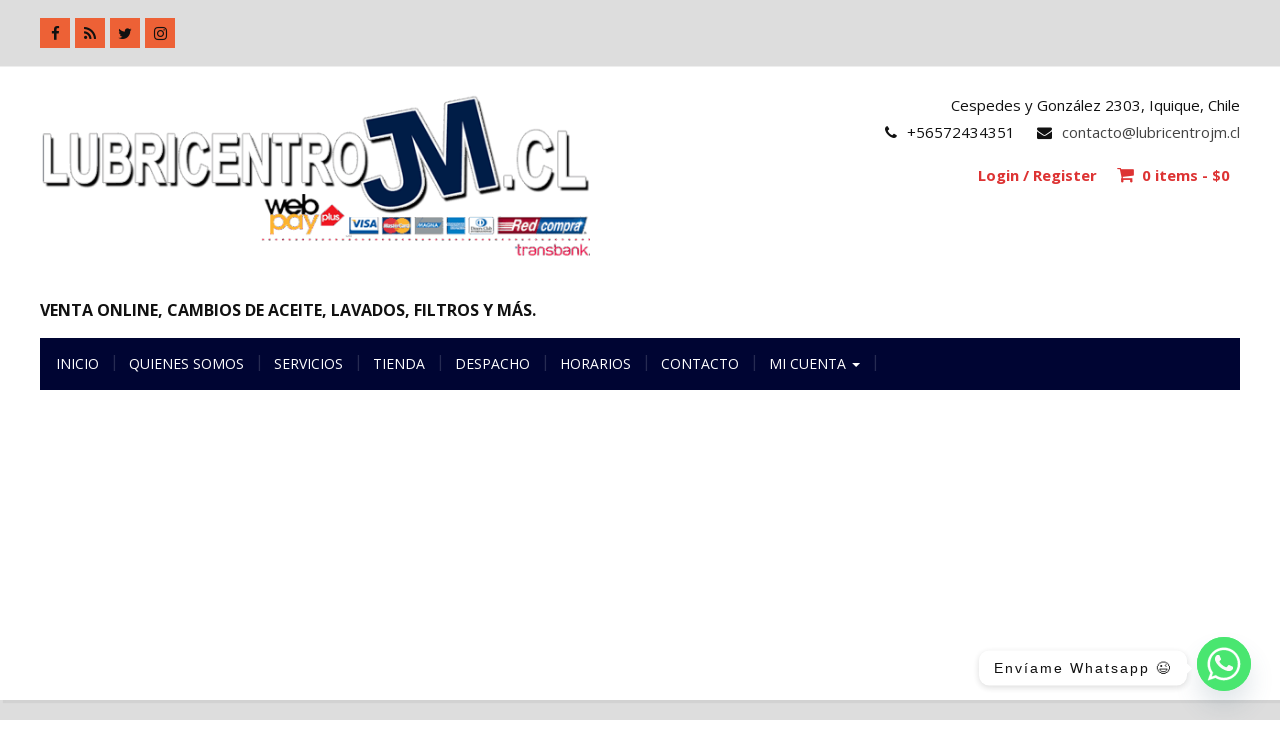

--- FILE ---
content_type: text/html; charset=UTF-8
request_url: https://www.lubricentrojm.cl/product-tag/17801-0l040/
body_size: 25634
content:
<!DOCTYPE html>
<html lang="es">
<head>
	<meta charset="UTF-8">
	<meta name="viewport" content="width=device-width">
	<link rel="profile" href="https://gmpg.org/xfn/11">
	<link rel="pingback" href="https://www.lubricentrojm.cl/xmlrpc.php">
	<title>17801-0L040 &#8211; JM Lubricentro</title>
<meta name='robots' content='max-image-preview:large' />
<!-- Etiqueta de Google (gtag.js) modo de consentimiento dataLayer añadido por Site Kit -->
<script type="text/javascript" id="google_gtagjs-js-consent-mode-data-layer">
/* <![CDATA[ */
window.dataLayer = window.dataLayer || [];function gtag(){dataLayer.push(arguments);}
gtag('consent', 'default', {"ad_personalization":"denied","ad_storage":"denied","ad_user_data":"denied","analytics_storage":"denied","functionality_storage":"denied","security_storage":"denied","personalization_storage":"denied","region":["AT","BE","BG","CH","CY","CZ","DE","DK","EE","ES","FI","FR","GB","GR","HR","HU","IE","IS","IT","LI","LT","LU","LV","MT","NL","NO","PL","PT","RO","SE","SI","SK"],"wait_for_update":500});
window._googlesitekitConsentCategoryMap = {"statistics":["analytics_storage"],"marketing":["ad_storage","ad_user_data","ad_personalization"],"functional":["functionality_storage","security_storage"],"preferences":["personalization_storage"]};
window._googlesitekitConsents = {"ad_personalization":"denied","ad_storage":"denied","ad_user_data":"denied","analytics_storage":"denied","functionality_storage":"denied","security_storage":"denied","personalization_storage":"denied","region":["AT","BE","BG","CH","CY","CZ","DE","DK","EE","ES","FI","FR","GB","GR","HR","HU","IE","IS","IT","LI","LT","LU","LV","MT","NL","NO","PL","PT","RO","SE","SI","SK"],"wait_for_update":500};
/* ]]> */
</script>
<!-- Fin de la etiqueta Google (gtag.js) modo de consentimiento dataLayer añadido por Site Kit -->
<link rel='dns-prefetch' href='//www.googletagmanager.com' />
<link rel='dns-prefetch' href='//fonts.googleapis.com' />
<link rel='dns-prefetch' href='//pagead2.googlesyndication.com' />
<link rel='dns-prefetch' href='//fundingchoicesmessages.google.com' />
<link rel="alternate" type="application/rss+xml" title="JM Lubricentro &raquo; Feed" href="https://www.lubricentrojm.cl/feed/" />
<link rel="alternate" type="application/rss+xml" title="JM Lubricentro &raquo; Feed de los comentarios" href="https://www.lubricentrojm.cl/comments/feed/" />
<link rel="alternate" type="application/rss+xml" title="JM Lubricentro &raquo; 17801-0L040 Etiqueta Feed" href="https://www.lubricentrojm.cl/product-tag/17801-0l040/feed/" />
<style id='wp-img-auto-sizes-contain-inline-css' type='text/css'>
img:is([sizes=auto i],[sizes^="auto," i]){contain-intrinsic-size:3000px 1500px}
/*# sourceURL=wp-img-auto-sizes-contain-inline-css */
</style>
<style id='wp-emoji-styles-inline-css' type='text/css'>

	img.wp-smiley, img.emoji {
		display: inline !important;
		border: none !important;
		box-shadow: none !important;
		height: 1em !important;
		width: 1em !important;
		margin: 0 0.07em !important;
		vertical-align: -0.1em !important;
		background: none !important;
		padding: 0 !important;
	}
/*# sourceURL=wp-emoji-styles-inline-css */
</style>
<style id='wp-block-library-inline-css' type='text/css'>
:root{--wp-block-synced-color:#7a00df;--wp-block-synced-color--rgb:122,0,223;--wp-bound-block-color:var(--wp-block-synced-color);--wp-editor-canvas-background:#ddd;--wp-admin-theme-color:#007cba;--wp-admin-theme-color--rgb:0,124,186;--wp-admin-theme-color-darker-10:#006ba1;--wp-admin-theme-color-darker-10--rgb:0,107,160.5;--wp-admin-theme-color-darker-20:#005a87;--wp-admin-theme-color-darker-20--rgb:0,90,135;--wp-admin-border-width-focus:2px}@media (min-resolution:192dpi){:root{--wp-admin-border-width-focus:1.5px}}.wp-element-button{cursor:pointer}:root .has-very-light-gray-background-color{background-color:#eee}:root .has-very-dark-gray-background-color{background-color:#313131}:root .has-very-light-gray-color{color:#eee}:root .has-very-dark-gray-color{color:#313131}:root .has-vivid-green-cyan-to-vivid-cyan-blue-gradient-background{background:linear-gradient(135deg,#00d084,#0693e3)}:root .has-purple-crush-gradient-background{background:linear-gradient(135deg,#34e2e4,#4721fb 50%,#ab1dfe)}:root .has-hazy-dawn-gradient-background{background:linear-gradient(135deg,#faaca8,#dad0ec)}:root .has-subdued-olive-gradient-background{background:linear-gradient(135deg,#fafae1,#67a671)}:root .has-atomic-cream-gradient-background{background:linear-gradient(135deg,#fdd79a,#004a59)}:root .has-nightshade-gradient-background{background:linear-gradient(135deg,#330968,#31cdcf)}:root .has-midnight-gradient-background{background:linear-gradient(135deg,#020381,#2874fc)}:root{--wp--preset--font-size--normal:16px;--wp--preset--font-size--huge:42px}.has-regular-font-size{font-size:1em}.has-larger-font-size{font-size:2.625em}.has-normal-font-size{font-size:var(--wp--preset--font-size--normal)}.has-huge-font-size{font-size:var(--wp--preset--font-size--huge)}.has-text-align-center{text-align:center}.has-text-align-left{text-align:left}.has-text-align-right{text-align:right}.has-fit-text{white-space:nowrap!important}#end-resizable-editor-section{display:none}.aligncenter{clear:both}.items-justified-left{justify-content:flex-start}.items-justified-center{justify-content:center}.items-justified-right{justify-content:flex-end}.items-justified-space-between{justify-content:space-between}.screen-reader-text{border:0;clip-path:inset(50%);height:1px;margin:-1px;overflow:hidden;padding:0;position:absolute;width:1px;word-wrap:normal!important}.screen-reader-text:focus{background-color:#ddd;clip-path:none;color:#444;display:block;font-size:1em;height:auto;left:5px;line-height:normal;padding:15px 23px 14px;text-decoration:none;top:5px;width:auto;z-index:100000}html :where(.has-border-color){border-style:solid}html :where([style*=border-top-color]){border-top-style:solid}html :where([style*=border-right-color]){border-right-style:solid}html :where([style*=border-bottom-color]){border-bottom-style:solid}html :where([style*=border-left-color]){border-left-style:solid}html :where([style*=border-width]){border-style:solid}html :where([style*=border-top-width]){border-top-style:solid}html :where([style*=border-right-width]){border-right-style:solid}html :where([style*=border-bottom-width]){border-bottom-style:solid}html :where([style*=border-left-width]){border-left-style:solid}html :where(img[class*=wp-image-]){height:auto;max-width:100%}:where(figure){margin:0 0 1em}html :where(.is-position-sticky){--wp-admin--admin-bar--position-offset:var(--wp-admin--admin-bar--height,0px)}@media screen and (max-width:600px){html :where(.is-position-sticky){--wp-admin--admin-bar--position-offset:0px}}

/*# sourceURL=wp-block-library-inline-css */
</style><link rel='stylesheet' id='wc-blocks-style-css' href='https://www.lubricentrojm.cl/wp-content/plugins/woocommerce/assets/client/blocks/wc-blocks.css?ver=wc-10.4.3' type='text/css' media='all' />
<style id='global-styles-inline-css' type='text/css'>
:root{--wp--preset--aspect-ratio--square: 1;--wp--preset--aspect-ratio--4-3: 4/3;--wp--preset--aspect-ratio--3-4: 3/4;--wp--preset--aspect-ratio--3-2: 3/2;--wp--preset--aspect-ratio--2-3: 2/3;--wp--preset--aspect-ratio--16-9: 16/9;--wp--preset--aspect-ratio--9-16: 9/16;--wp--preset--color--black: #000000;--wp--preset--color--cyan-bluish-gray: #abb8c3;--wp--preset--color--white: #ffffff;--wp--preset--color--pale-pink: #f78da7;--wp--preset--color--vivid-red: #cf2e2e;--wp--preset--color--luminous-vivid-orange: #ff6900;--wp--preset--color--luminous-vivid-amber: #fcb900;--wp--preset--color--light-green-cyan: #7bdcb5;--wp--preset--color--vivid-green-cyan: #00d084;--wp--preset--color--pale-cyan-blue: #8ed1fc;--wp--preset--color--vivid-cyan-blue: #0693e3;--wp--preset--color--vivid-purple: #9b51e0;--wp--preset--gradient--vivid-cyan-blue-to-vivid-purple: linear-gradient(135deg,rgb(6,147,227) 0%,rgb(155,81,224) 100%);--wp--preset--gradient--light-green-cyan-to-vivid-green-cyan: linear-gradient(135deg,rgb(122,220,180) 0%,rgb(0,208,130) 100%);--wp--preset--gradient--luminous-vivid-amber-to-luminous-vivid-orange: linear-gradient(135deg,rgb(252,185,0) 0%,rgb(255,105,0) 100%);--wp--preset--gradient--luminous-vivid-orange-to-vivid-red: linear-gradient(135deg,rgb(255,105,0) 0%,rgb(207,46,46) 100%);--wp--preset--gradient--very-light-gray-to-cyan-bluish-gray: linear-gradient(135deg,rgb(238,238,238) 0%,rgb(169,184,195) 100%);--wp--preset--gradient--cool-to-warm-spectrum: linear-gradient(135deg,rgb(74,234,220) 0%,rgb(151,120,209) 20%,rgb(207,42,186) 40%,rgb(238,44,130) 60%,rgb(251,105,98) 80%,rgb(254,248,76) 100%);--wp--preset--gradient--blush-light-purple: linear-gradient(135deg,rgb(255,206,236) 0%,rgb(152,150,240) 100%);--wp--preset--gradient--blush-bordeaux: linear-gradient(135deg,rgb(254,205,165) 0%,rgb(254,45,45) 50%,rgb(107,0,62) 100%);--wp--preset--gradient--luminous-dusk: linear-gradient(135deg,rgb(255,203,112) 0%,rgb(199,81,192) 50%,rgb(65,88,208) 100%);--wp--preset--gradient--pale-ocean: linear-gradient(135deg,rgb(255,245,203) 0%,rgb(182,227,212) 50%,rgb(51,167,181) 100%);--wp--preset--gradient--electric-grass: linear-gradient(135deg,rgb(202,248,128) 0%,rgb(113,206,126) 100%);--wp--preset--gradient--midnight: linear-gradient(135deg,rgb(2,3,129) 0%,rgb(40,116,252) 100%);--wp--preset--font-size--small: 13px;--wp--preset--font-size--medium: 20px;--wp--preset--font-size--large: 36px;--wp--preset--font-size--x-large: 42px;--wp--preset--spacing--20: 0.44rem;--wp--preset--spacing--30: 0.67rem;--wp--preset--spacing--40: 1rem;--wp--preset--spacing--50: 1.5rem;--wp--preset--spacing--60: 2.25rem;--wp--preset--spacing--70: 3.38rem;--wp--preset--spacing--80: 5.06rem;--wp--preset--shadow--natural: 6px 6px 9px rgba(0, 0, 0, 0.2);--wp--preset--shadow--deep: 12px 12px 50px rgba(0, 0, 0, 0.4);--wp--preset--shadow--sharp: 6px 6px 0px rgba(0, 0, 0, 0.2);--wp--preset--shadow--outlined: 6px 6px 0px -3px rgb(255, 255, 255), 6px 6px rgb(0, 0, 0);--wp--preset--shadow--crisp: 6px 6px 0px rgb(0, 0, 0);}:where(.is-layout-flex){gap: 0.5em;}:where(.is-layout-grid){gap: 0.5em;}body .is-layout-flex{display: flex;}.is-layout-flex{flex-wrap: wrap;align-items: center;}.is-layout-flex > :is(*, div){margin: 0;}body .is-layout-grid{display: grid;}.is-layout-grid > :is(*, div){margin: 0;}:where(.wp-block-columns.is-layout-flex){gap: 2em;}:where(.wp-block-columns.is-layout-grid){gap: 2em;}:where(.wp-block-post-template.is-layout-flex){gap: 1.25em;}:where(.wp-block-post-template.is-layout-grid){gap: 1.25em;}.has-black-color{color: var(--wp--preset--color--black) !important;}.has-cyan-bluish-gray-color{color: var(--wp--preset--color--cyan-bluish-gray) !important;}.has-white-color{color: var(--wp--preset--color--white) !important;}.has-pale-pink-color{color: var(--wp--preset--color--pale-pink) !important;}.has-vivid-red-color{color: var(--wp--preset--color--vivid-red) !important;}.has-luminous-vivid-orange-color{color: var(--wp--preset--color--luminous-vivid-orange) !important;}.has-luminous-vivid-amber-color{color: var(--wp--preset--color--luminous-vivid-amber) !important;}.has-light-green-cyan-color{color: var(--wp--preset--color--light-green-cyan) !important;}.has-vivid-green-cyan-color{color: var(--wp--preset--color--vivid-green-cyan) !important;}.has-pale-cyan-blue-color{color: var(--wp--preset--color--pale-cyan-blue) !important;}.has-vivid-cyan-blue-color{color: var(--wp--preset--color--vivid-cyan-blue) !important;}.has-vivid-purple-color{color: var(--wp--preset--color--vivid-purple) !important;}.has-black-background-color{background-color: var(--wp--preset--color--black) !important;}.has-cyan-bluish-gray-background-color{background-color: var(--wp--preset--color--cyan-bluish-gray) !important;}.has-white-background-color{background-color: var(--wp--preset--color--white) !important;}.has-pale-pink-background-color{background-color: var(--wp--preset--color--pale-pink) !important;}.has-vivid-red-background-color{background-color: var(--wp--preset--color--vivid-red) !important;}.has-luminous-vivid-orange-background-color{background-color: var(--wp--preset--color--luminous-vivid-orange) !important;}.has-luminous-vivid-amber-background-color{background-color: var(--wp--preset--color--luminous-vivid-amber) !important;}.has-light-green-cyan-background-color{background-color: var(--wp--preset--color--light-green-cyan) !important;}.has-vivid-green-cyan-background-color{background-color: var(--wp--preset--color--vivid-green-cyan) !important;}.has-pale-cyan-blue-background-color{background-color: var(--wp--preset--color--pale-cyan-blue) !important;}.has-vivid-cyan-blue-background-color{background-color: var(--wp--preset--color--vivid-cyan-blue) !important;}.has-vivid-purple-background-color{background-color: var(--wp--preset--color--vivid-purple) !important;}.has-black-border-color{border-color: var(--wp--preset--color--black) !important;}.has-cyan-bluish-gray-border-color{border-color: var(--wp--preset--color--cyan-bluish-gray) !important;}.has-white-border-color{border-color: var(--wp--preset--color--white) !important;}.has-pale-pink-border-color{border-color: var(--wp--preset--color--pale-pink) !important;}.has-vivid-red-border-color{border-color: var(--wp--preset--color--vivid-red) !important;}.has-luminous-vivid-orange-border-color{border-color: var(--wp--preset--color--luminous-vivid-orange) !important;}.has-luminous-vivid-amber-border-color{border-color: var(--wp--preset--color--luminous-vivid-amber) !important;}.has-light-green-cyan-border-color{border-color: var(--wp--preset--color--light-green-cyan) !important;}.has-vivid-green-cyan-border-color{border-color: var(--wp--preset--color--vivid-green-cyan) !important;}.has-pale-cyan-blue-border-color{border-color: var(--wp--preset--color--pale-cyan-blue) !important;}.has-vivid-cyan-blue-border-color{border-color: var(--wp--preset--color--vivid-cyan-blue) !important;}.has-vivid-purple-border-color{border-color: var(--wp--preset--color--vivid-purple) !important;}.has-vivid-cyan-blue-to-vivid-purple-gradient-background{background: var(--wp--preset--gradient--vivid-cyan-blue-to-vivid-purple) !important;}.has-light-green-cyan-to-vivid-green-cyan-gradient-background{background: var(--wp--preset--gradient--light-green-cyan-to-vivid-green-cyan) !important;}.has-luminous-vivid-amber-to-luminous-vivid-orange-gradient-background{background: var(--wp--preset--gradient--luminous-vivid-amber-to-luminous-vivid-orange) !important;}.has-luminous-vivid-orange-to-vivid-red-gradient-background{background: var(--wp--preset--gradient--luminous-vivid-orange-to-vivid-red) !important;}.has-very-light-gray-to-cyan-bluish-gray-gradient-background{background: var(--wp--preset--gradient--very-light-gray-to-cyan-bluish-gray) !important;}.has-cool-to-warm-spectrum-gradient-background{background: var(--wp--preset--gradient--cool-to-warm-spectrum) !important;}.has-blush-light-purple-gradient-background{background: var(--wp--preset--gradient--blush-light-purple) !important;}.has-blush-bordeaux-gradient-background{background: var(--wp--preset--gradient--blush-bordeaux) !important;}.has-luminous-dusk-gradient-background{background: var(--wp--preset--gradient--luminous-dusk) !important;}.has-pale-ocean-gradient-background{background: var(--wp--preset--gradient--pale-ocean) !important;}.has-electric-grass-gradient-background{background: var(--wp--preset--gradient--electric-grass) !important;}.has-midnight-gradient-background{background: var(--wp--preset--gradient--midnight) !important;}.has-small-font-size{font-size: var(--wp--preset--font-size--small) !important;}.has-medium-font-size{font-size: var(--wp--preset--font-size--medium) !important;}.has-large-font-size{font-size: var(--wp--preset--font-size--large) !important;}.has-x-large-font-size{font-size: var(--wp--preset--font-size--x-large) !important;}
/*# sourceURL=global-styles-inline-css */
</style>

<style id='classic-theme-styles-inline-css' type='text/css'>
/*! This file is auto-generated */
.wp-block-button__link{color:#fff;background-color:#32373c;border-radius:9999px;box-shadow:none;text-decoration:none;padding:calc(.667em + 2px) calc(1.333em + 2px);font-size:1.125em}.wp-block-file__button{background:#32373c;color:#fff;text-decoration:none}
/*# sourceURL=/wp-includes/css/classic-themes.min.css */
</style>
<link rel='stylesheet' id='wc-chilean-bundle-css' href='https://www.lubricentrojm.cl/wp-content/plugins/rut-chileno-con-validacion/public/css/wc-chilean-bundle-public.css?ver=1.1.0' type='text/css' media='all' />
<link rel='stylesheet' id='woocommerce-layout-css' href='https://www.lubricentrojm.cl/wp-content/plugins/woocommerce/assets/css/woocommerce-layout.css?ver=10.4.3' type='text/css' media='all' />
<link rel='stylesheet' id='woocommerce-smallscreen-css' href='https://www.lubricentrojm.cl/wp-content/plugins/woocommerce/assets/css/woocommerce-smallscreen.css?ver=10.4.3' type='text/css' media='only screen and (max-width: 768px)' />
<link rel='stylesheet' id='woocommerce-general-css' href='https://www.lubricentrojm.cl/wp-content/plugins/woocommerce/assets/css/woocommerce.css?ver=10.4.3' type='text/css' media='all' />
<style id='woocommerce-inline-inline-css' type='text/css'>
.woocommerce form .form-row .required { visibility: visible; }
/*# sourceURL=woocommerce-inline-inline-css */
</style>
<link rel='stylesheet' id='bootstrap-css' href='https://www.lubricentrojm.cl/wp-content/themes/firmness/css/bootstrap.css?ver=d3647ec25cfedd6477b2f00e57fc0789' type='text/css' media='all' />
<link rel='stylesheet' id='firmness-css' href='https://www.lubricentrojm.cl/wp-content/themes/firmness/style.css?ver=d3647ec25cfedd6477b2f00e57fc0789' type='text/css' media='all' />
<link rel='stylesheet' id='firmness-responsive-css' href='https://www.lubricentrojm.cl/wp-content/themes/firmness/css/responsive.css?ver=d3647ec25cfedd6477b2f00e57fc0789' type='text/css' media='all' />
<link rel='stylesheet' id='font-awesome-css' href='https://www.lubricentrojm.cl/wp-content/themes/firmness/css/font-awesome.css?ver=d3647ec25cfedd6477b2f00e57fc0789' type='text/css' media='all' />
<link rel='stylesheet' id='animate-css' href='https://www.lubricentrojm.cl/wp-content/themes/firmness/css/animate.css?ver=d3647ec25cfedd6477b2f00e57fc0789' type='text/css' media='all' />
<link rel='stylesheet' id='firmness-body-font-css' href='//fonts.googleapis.com/css?family=Open+Sans%3A400%2C400italic%2C700%2C700italic&#038;subset=latin%2Cgreek-ext%2Ccyrillic%2Clatin-ext%2Cgreek%2Ccyrillic-ext%2Cvietnamese&#038;ver=6.9' type='text/css' media='all' />
<link rel='stylesheet' id='firmness-menu-font-css' href='//fonts.googleapis.com/css?family=Open+Sans%3A400%2C400italic%2C700%2C700italic&#038;subset=latin%2Cgreek-ext%2Ccyrillic%2Clatin-ext%2Cgreek%2Ccyrillic-ext%2Cvietnamese&#038;ver=6.9' type='text/css' media='all' />
<link rel='stylesheet' id='firmness-logo-font-css' href='//fonts.googleapis.com/css?family=Open+Sans%3A400%2C400italic%2C700%2C700italic&#038;subset=latin%2Cgreek-ext%2Ccyrillic%2Clatin-ext%2Cgreek%2Ccyrillic-ext%2Cvietnamese&#038;ver=6.9' type='text/css' media='all' />
<link rel='stylesheet' id='chaty-front-css-css' href='https://www.lubricentrojm.cl/wp-content/plugins/chaty/css/chaty-front.min.css?ver=3.5.11764188112' type='text/css' media='all' />
<script type="text/javascript" src="https://www.lubricentrojm.cl/wp-includes/js/jquery/jquery.min.js?ver=3.7.1" id="jquery-core-js"></script>
<script type="text/javascript" src="https://www.lubricentrojm.cl/wp-includes/js/jquery/jquery-migrate.min.js?ver=3.4.1" id="jquery-migrate-js"></script>
<script type="text/javascript" src="https://www.lubricentrojm.cl/wp-content/plugins/rut-chileno-con-validacion/public/js/wc-chilean-bundle-public.js?ver=1.1.0" id="wc-chilean-bundle-js"></script>
<script type="text/javascript" src="https://www.lubricentrojm.cl/wp-content/plugins/woocommerce/assets/js/jquery-blockui/jquery.blockUI.min.js?ver=2.7.0-wc.10.4.3" id="wc-jquery-blockui-js" data-wp-strategy="defer"></script>
<script type="text/javascript" id="wc-add-to-cart-js-extra">
/* <![CDATA[ */
var wc_add_to_cart_params = {"ajax_url":"/wp-admin/admin-ajax.php","wc_ajax_url":"/?wc-ajax=%%endpoint%%","i18n_view_cart":"Ver carrito","cart_url":"https://www.lubricentrojm.cl/carro/","is_cart":"","cart_redirect_after_add":"no"};
//# sourceURL=wc-add-to-cart-js-extra
/* ]]> */
</script>
<script type="text/javascript" src="https://www.lubricentrojm.cl/wp-content/plugins/woocommerce/assets/js/frontend/add-to-cart.min.js?ver=10.4.3" id="wc-add-to-cart-js" defer="defer" data-wp-strategy="defer"></script>
<script type="text/javascript" src="https://www.lubricentrojm.cl/wp-content/plugins/woocommerce/assets/js/js-cookie/js.cookie.min.js?ver=2.1.4-wc.10.4.3" id="wc-js-cookie-js" data-wp-strategy="defer"></script>
<script type="text/javascript" src="https://www.lubricentrojm.cl/wp-content/themes/firmness/js/bootstrap.js?ver=d3647ec25cfedd6477b2f00e57fc0789" id="bootstrap-js"></script>
<script type="text/javascript" src="https://www.lubricentrojm.cl/wp-content/themes/firmness/js/jquery.flexslider.js?ver=d3647ec25cfedd6477b2f00e57fc0789" id="jquery-flexslider-js"></script>
<script type="text/javascript" src="https://www.lubricentrojm.cl/wp-content/themes/firmness/js/jquery.smartmenus.js?ver=d3647ec25cfedd6477b2f00e57fc0789" id="jquery-smartmenus-js"></script>
<script type="text/javascript" src="https://www.lubricentrojm.cl/wp-content/themes/firmness/js/jquery.smartmenus.bootstrap.js?ver=d3647ec25cfedd6477b2f00e57fc0789" id="jquery-smartmenus-bootstrap-js"></script>
<script type="text/javascript" src="https://www.lubricentrojm.cl/wp-content/themes/firmness/js/modernizr.js?ver=d3647ec25cfedd6477b2f00e57fc0789" id="modernizr-js"></script>
<script type="text/javascript" src="https://www.lubricentrojm.cl/wp-content/themes/firmness/js/imgLiquid.js?ver=d3647ec25cfedd6477b2f00e57fc0789" id="imgLiquid-js"></script>
<script type="text/javascript" src="https://www.lubricentrojm.cl/wp-content/themes/firmness/js/wow.js?ver=d3647ec25cfedd6477b2f00e57fc0789" id="wow-js"></script>

<!-- Fragmento de código de la etiqueta de Google (gtag.js) añadida por Site Kit -->
<!-- Fragmento de código de Google Analytics añadido por Site Kit -->
<script type="text/javascript" src="https://www.googletagmanager.com/gtag/js?id=G-5CX8G78GJ7" id="google_gtagjs-js" async></script>
<script type="text/javascript" id="google_gtagjs-js-after">
/* <![CDATA[ */
window.dataLayer = window.dataLayer || [];function gtag(){dataLayer.push(arguments);}
gtag("set","linker",{"domains":["www.lubricentrojm.cl"]});
gtag("js", new Date());
gtag("set", "developer_id.dZTNiMT", true);
gtag("config", "G-5CX8G78GJ7");
 window._googlesitekit = window._googlesitekit || {}; window._googlesitekit.throttledEvents = []; window._googlesitekit.gtagEvent = (name, data) => { var key = JSON.stringify( { name, data } ); if ( !! window._googlesitekit.throttledEvents[ key ] ) { return; } window._googlesitekit.throttledEvents[ key ] = true; setTimeout( () => { delete window._googlesitekit.throttledEvents[ key ]; }, 5 ); gtag( "event", name, { ...data, event_source: "site-kit" } ); }; 
//# sourceURL=google_gtagjs-js-after
/* ]]> */
</script>
<link rel="https://api.w.org/" href="https://www.lubricentrojm.cl/wp-json/" /><link rel="alternate" title="JSON" type="application/json" href="https://www.lubricentrojm.cl/wp-json/wp/v2/product_tag/3206" /><meta name="generator" content="Site Kit by Google 1.171.0" /><link rel="shortcut icon" href="https://www.lubricentrojm.cl/wp-content/uploads/2018/11/icono.png"/>
<!--Custom Styling-->
<style media="screen" type="text/css">
blockquote, address, .page-links a:hover, .post-format-wrap {border-color:#ffcc00}
.meta span i, .more-link, .post-title h3:hover, #main .standard-posts-wrapper .posts-wrapper .post-single .text-holder-full .post-format-wrap p.link-text a:hover, .breadcrumbs .breadcrumbs-wrap ul li a:hover, #article p a, .navigation a, .link-post i.fa, .quote-post i.fa, #article .link-post p.link-text a:hover, .link-post p.link-text a:hover, .quote-post span.quote-author, .post-single ul.link-pages li a strong, .post-info span i, .footer-widget-col ul li a:hover, .sidebar ul.link-pages li.next-link a span, .sidebar ul.link-pages li.previous-link a span, .sidebar ul.link-pages li i, .row .row-item .service i.fa {color:#ffcc00}
input[type=&quot;submit&quot;],button, .page-links a:hover {background:#ffcc00}
.search-submit,.wpcf7-form-control,.main-navigation ul ul, .content-boxes .circle, .feature .circle, .section-title-right:after, .boxtitle:after, .section-title:after, .content-btn, #comments .form-submit #submit, .searchSubmit {background-color:#ffcc00}
.back-to-top {color:#dd3333}
.back-to-top i.fa:hover {color:#1e73be}
#logo {width:550px }
#logo {height:50px }
#logo { margin-top:25px }
#logo { margin-bottom:25px }
#logo { margin-right:25px }
#logo {text-transform: uppercase }
#logo {font-family:Open Sans}
#logo {font-size:50px }
#logo {font-weight:700}
#logo a {color:#111111}
h5.site-description {font-size:16px }
.site-description {color:#111111}
.site-description {text-transform: uppercase}
h5.site-description {margin-bottom:10px }
.navbar-default ul li a {font-family:Open Sans}
.navbar-default ul li a {font-size:14px}
.navbar-default ul li a {font-weight:500}
.navbar-default ul li a {text-transform: uppercase;}
.navbar-default ul li a {color:#ffffff !important;}
.dropdown-menu {border-bottom: 5px solid #f4f4f4!important;}
.navbar-default {background-color:#000533!important;}
.dropdown-menu { background:#000533!important;}
.navbar-default ul li a:hover {color:#1e73be!important;}
.navbar-default ul li a:hover, .navbar-default ul li a:focus, .navbar-default ul li a.active, .navbar-default ul li a.active-parent, .navbar-default ul li.current_page_item a { background:#ffffff!important;}
.navbar-default .current-menu-item a { color:#000533!important;}
body {font-family:Open Sans}
body {font-size:15px !important}
body {color:#777777}
a {color:#444444}
#address-bar { color:#111111}
#social-bar ul li a { color:#111111}
#social-bar ul li a { background: none repeat scroll 0 0 #ed6136}
#cart-wrapper #account-set a { color:#dd3333}
#cart-wrapper #shopping-cart { color:#dd3333}
#cart-wrapper #shopping-cart a { color:#dd3333}
.da-slider { height:400px;}
.da-slider .da-slide-wrap h2, .flexslider .post-title h2 { color:#111111}
.da-slider .da-slide-wrap p, .flexslider .posts-featured-details-wrapper div p { color: #111111}
.da-slider .da-slide-wrap .da-link, .flexslider .da-link { color: #111111}
.da-slider .da-slide-wrap .da-link, .flexslider .da-link { border-color: #111111}
.posts-featured-details-wrapper { left: 75%}
.posts-featured-details-wrapper { top: 70%}
.posts-featured-details-wrapper { width: 25%}
.flexslider .posts-featured-details-wrapper div { background-color:#eddf21}
#footer { background-color:#ffffff}
#copyright { background-color:#000000}
.footer-widget-col h4 { color:#0c0000}
.footer-widget-col h4 { border-bottom: 4px solid #0a0044}
.footer-widget-col a, .footer-widget-col { color:#163063}
.footer-widget-col ul li { border-bottom: 1px solid #0a0044}
.from-blog .post-info span a, .from-blog .post-info span {color:#111111;}
.from-blog h3 {color:#111111;}
.from-blog h2 {color:#111111;}
.from-blog {background: none repeat scroll 0 0 #eae9c5;}
#features { background-color:#ffffff;}
h4.sub-title, #features p { color:#111111;}
#features .section-title, #features h3 { color:#111111;}
.about p {color:#111111;}
.about h2 {color:#111111;}
.about {background: none repeat scroll 0 0 #ffffff;}
#services { background-color:#ffffff;}
#services h2, #services h3 { color:#111111;}
#services p { color:#3d3d3d;}
.cta h2 { color:#111111;}
.cta h4 { color:#111111;}
.cta { background-color:#ffffff;}
.content-boxes h4 { color:#111111;}
.content-boxes {color:#111111}
.content-boxes {background: none repeat scroll 0 0 #ffffff}
</style>
	<noscript><style>.woocommerce-product-gallery{ opacity: 1 !important; }</style></noscript>
	
<!-- Metaetiquetas de Google AdSense añadidas por Site Kit -->
<meta name="google-adsense-platform-account" content="ca-host-pub-2644536267352236">
<meta name="google-adsense-platform-domain" content="sitekit.withgoogle.com">
<!-- Acabar con las metaetiquetas de Google AdSense añadidas por Site Kit -->
<style type="text/css" id="custom-background-css">
body.custom-background { background-image: url("https://www.lubricentrojm.cl/wp-content/themes/firmness/images/assets/default-bg.jpg"); background-position: left top; background-size: auto; background-repeat: repeat; background-attachment: scroll; }
</style>
	
<!-- Fragmento de código de Google Tag Manager añadido por Site Kit -->
<script type="text/javascript">
/* <![CDATA[ */

			( function( w, d, s, l, i ) {
				w[l] = w[l] || [];
				w[l].push( {'gtm.start': new Date().getTime(), event: 'gtm.js'} );
				var f = d.getElementsByTagName( s )[0],
					j = d.createElement( s ), dl = l != 'dataLayer' ? '&l=' + l : '';
				j.async = true;
				j.src = 'https://www.googletagmanager.com/gtm.js?id=' + i + dl;
				f.parentNode.insertBefore( j, f );
			} )( window, document, 'script', 'dataLayer', 'GTM-TCPMZWL7' );
			
/* ]]> */
</script>

<!-- Final del fragmento de código de Google Tag Manager añadido por Site Kit -->

<!-- Fragmento de código de Google Adsense añadido por Site Kit -->
<script type="text/javascript" async="async" src="https://pagead2.googlesyndication.com/pagead/js/adsbygoogle.js?client=ca-pub-4016724944962220&amp;host=ca-host-pub-2644536267352236" crossorigin="anonymous"></script>

<!-- Final del fragmento de código de Google Adsense añadido por Site Kit -->

<!-- Fragmento de código de recuperación de bloqueo de anuncios de Google AdSense añadido por Site Kit. -->
<script async src="https://fundingchoicesmessages.google.com/i/pub-4016724944962220?ers=1"></script><script>(function() {function signalGooglefcPresent() {if (!window.frames['googlefcPresent']) {if (document.body) {const iframe = document.createElement('iframe'); iframe.style = 'width: 0; height: 0; border: none; z-index: -1000; left: -1000px; top: -1000px;'; iframe.style.display = 'none'; iframe.name = 'googlefcPresent'; document.body.appendChild(iframe);} else {setTimeout(signalGooglefcPresent, 0);}}}signalGooglefcPresent();})();</script>
<!-- Fragmento de código de finalización de recuperación de bloqueo de anuncios de Google AdSense añadido por Site Kit. -->

<!-- Fragmento de código de protección de errores de recuperación de bloqueo de anuncios de Google AdSense añadido por Site Kit. -->
<script>(function(){'use strict';function aa(a){var b=0;return function(){return b<a.length?{done:!1,value:a[b++]}:{done:!0}}}var ba=typeof Object.defineProperties=="function"?Object.defineProperty:function(a,b,c){if(a==Array.prototype||a==Object.prototype)return a;a[b]=c.value;return a};
function ca(a){a=["object"==typeof globalThis&&globalThis,a,"object"==typeof window&&window,"object"==typeof self&&self,"object"==typeof global&&global];for(var b=0;b<a.length;++b){var c=a[b];if(c&&c.Math==Math)return c}throw Error("Cannot find global object");}var da=ca(this);function l(a,b){if(b)a:{var c=da;a=a.split(".");for(var d=0;d<a.length-1;d++){var e=a[d];if(!(e in c))break a;c=c[e]}a=a[a.length-1];d=c[a];b=b(d);b!=d&&b!=null&&ba(c,a,{configurable:!0,writable:!0,value:b})}}
function ea(a){return a.raw=a}function n(a){var b=typeof Symbol!="undefined"&&Symbol.iterator&&a[Symbol.iterator];if(b)return b.call(a);if(typeof a.length=="number")return{next:aa(a)};throw Error(String(a)+" is not an iterable or ArrayLike");}function fa(a){for(var b,c=[];!(b=a.next()).done;)c.push(b.value);return c}var ha=typeof Object.create=="function"?Object.create:function(a){function b(){}b.prototype=a;return new b},p;
if(typeof Object.setPrototypeOf=="function")p=Object.setPrototypeOf;else{var q;a:{var ja={a:!0},ka={};try{ka.__proto__=ja;q=ka.a;break a}catch(a){}q=!1}p=q?function(a,b){a.__proto__=b;if(a.__proto__!==b)throw new TypeError(a+" is not extensible");return a}:null}var la=p;
function t(a,b){a.prototype=ha(b.prototype);a.prototype.constructor=a;if(la)la(a,b);else for(var c in b)if(c!="prototype")if(Object.defineProperties){var d=Object.getOwnPropertyDescriptor(b,c);d&&Object.defineProperty(a,c,d)}else a[c]=b[c];a.A=b.prototype}function ma(){for(var a=Number(this),b=[],c=a;c<arguments.length;c++)b[c-a]=arguments[c];return b}l("Object.is",function(a){return a?a:function(b,c){return b===c?b!==0||1/b===1/c:b!==b&&c!==c}});
l("Array.prototype.includes",function(a){return a?a:function(b,c){var d=this;d instanceof String&&(d=String(d));var e=d.length;c=c||0;for(c<0&&(c=Math.max(c+e,0));c<e;c++){var f=d[c];if(f===b||Object.is(f,b))return!0}return!1}});
l("String.prototype.includes",function(a){return a?a:function(b,c){if(this==null)throw new TypeError("The 'this' value for String.prototype.includes must not be null or undefined");if(b instanceof RegExp)throw new TypeError("First argument to String.prototype.includes must not be a regular expression");return this.indexOf(b,c||0)!==-1}});l("Number.MAX_SAFE_INTEGER",function(){return 9007199254740991});
l("Number.isFinite",function(a){return a?a:function(b){return typeof b!=="number"?!1:!isNaN(b)&&b!==Infinity&&b!==-Infinity}});l("Number.isInteger",function(a){return a?a:function(b){return Number.isFinite(b)?b===Math.floor(b):!1}});l("Number.isSafeInteger",function(a){return a?a:function(b){return Number.isInteger(b)&&Math.abs(b)<=Number.MAX_SAFE_INTEGER}});
l("Math.trunc",function(a){return a?a:function(b){b=Number(b);if(isNaN(b)||b===Infinity||b===-Infinity||b===0)return b;var c=Math.floor(Math.abs(b));return b<0?-c:c}});/*

 Copyright The Closure Library Authors.
 SPDX-License-Identifier: Apache-2.0
*/
var u=this||self;function v(a,b){a:{var c=["CLOSURE_FLAGS"];for(var d=u,e=0;e<c.length;e++)if(d=d[c[e]],d==null){c=null;break a}c=d}a=c&&c[a];return a!=null?a:b}function w(a){return a};function na(a){u.setTimeout(function(){throw a;},0)};var oa=v(610401301,!1),pa=v(188588736,!0),qa=v(645172343,v(1,!0));var x,ra=u.navigator;x=ra?ra.userAgentData||null:null;function z(a){return oa?x?x.brands.some(function(b){return(b=b.brand)&&b.indexOf(a)!=-1}):!1:!1}function A(a){var b;a:{if(b=u.navigator)if(b=b.userAgent)break a;b=""}return b.indexOf(a)!=-1};function B(){return oa?!!x&&x.brands.length>0:!1}function C(){return B()?z("Chromium"):(A("Chrome")||A("CriOS"))&&!(B()?0:A("Edge"))||A("Silk")};var sa=B()?!1:A("Trident")||A("MSIE");!A("Android")||C();C();A("Safari")&&(C()||(B()?0:A("Coast"))||(B()?0:A("Opera"))||(B()?0:A("Edge"))||(B()?z("Microsoft Edge"):A("Edg/"))||B()&&z("Opera"));var ta={},D=null;var ua=typeof Uint8Array!=="undefined",va=!sa&&typeof btoa==="function";var wa;function E(){return typeof BigInt==="function"};var F=typeof Symbol==="function"&&typeof Symbol()==="symbol";function xa(a){return typeof Symbol==="function"&&typeof Symbol()==="symbol"?Symbol():a}var G=xa(),ya=xa("2ex");var za=F?function(a,b){a[G]|=b}:function(a,b){a.g!==void 0?a.g|=b:Object.defineProperties(a,{g:{value:b,configurable:!0,writable:!0,enumerable:!1}})},H=F?function(a){return a[G]|0}:function(a){return a.g|0},I=F?function(a){return a[G]}:function(a){return a.g},J=F?function(a,b){a[G]=b}:function(a,b){a.g!==void 0?a.g=b:Object.defineProperties(a,{g:{value:b,configurable:!0,writable:!0,enumerable:!1}})};function Aa(a,b){J(b,(a|0)&-14591)}function Ba(a,b){J(b,(a|34)&-14557)};var K={},Ca={};function Da(a){return!(!a||typeof a!=="object"||a.g!==Ca)}function Ea(a){return a!==null&&typeof a==="object"&&!Array.isArray(a)&&a.constructor===Object}function L(a,b,c){if(!Array.isArray(a)||a.length)return!1;var d=H(a);if(d&1)return!0;if(!(b&&(Array.isArray(b)?b.includes(c):b.has(c))))return!1;J(a,d|1);return!0};var M=0,N=0;function Fa(a){var b=a>>>0;M=b;N=(a-b)/4294967296>>>0}function Ga(a){if(a<0){Fa(-a);var b=n(Ha(M,N));a=b.next().value;b=b.next().value;M=a>>>0;N=b>>>0}else Fa(a)}function Ia(a,b){b>>>=0;a>>>=0;if(b<=2097151)var c=""+(4294967296*b+a);else E()?c=""+(BigInt(b)<<BigInt(32)|BigInt(a)):(c=(a>>>24|b<<8)&16777215,b=b>>16&65535,a=(a&16777215)+c*6777216+b*6710656,c+=b*8147497,b*=2,a>=1E7&&(c+=a/1E7>>>0,a%=1E7),c>=1E7&&(b+=c/1E7>>>0,c%=1E7),c=b+Ja(c)+Ja(a));return c}
function Ja(a){a=String(a);return"0000000".slice(a.length)+a}function Ha(a,b){b=~b;a?a=~a+1:b+=1;return[a,b]};var Ka=/^-?([1-9][0-9]*|0)(\.[0-9]+)?$/;var O;function La(a,b){O=b;a=new a(b);O=void 0;return a}
function P(a,b,c){a==null&&(a=O);O=void 0;if(a==null){var d=96;c?(a=[c],d|=512):a=[];b&&(d=d&-16760833|(b&1023)<<14)}else{if(!Array.isArray(a))throw Error("narr");d=H(a);if(d&2048)throw Error("farr");if(d&64)return a;d|=64;if(c&&(d|=512,c!==a[0]))throw Error("mid");a:{c=a;var e=c.length;if(e){var f=e-1;if(Ea(c[f])){d|=256;b=f-(+!!(d&512)-1);if(b>=1024)throw Error("pvtlmt");d=d&-16760833|(b&1023)<<14;break a}}if(b){b=Math.max(b,e-(+!!(d&512)-1));if(b>1024)throw Error("spvt");d=d&-16760833|(b&1023)<<
14}}}J(a,d);return a};function Ma(a){switch(typeof a){case "number":return isFinite(a)?a:String(a);case "boolean":return a?1:0;case "object":if(a)if(Array.isArray(a)){if(L(a,void 0,0))return}else if(ua&&a!=null&&a instanceof Uint8Array){if(va){for(var b="",c=0,d=a.length-10240;c<d;)b+=String.fromCharCode.apply(null,a.subarray(c,c+=10240));b+=String.fromCharCode.apply(null,c?a.subarray(c):a);a=btoa(b)}else{b===void 0&&(b=0);if(!D){D={};c="ABCDEFGHIJKLMNOPQRSTUVWXYZabcdefghijklmnopqrstuvwxyz0123456789".split("");d=["+/=",
"+/","-_=","-_.","-_"];for(var e=0;e<5;e++){var f=c.concat(d[e].split(""));ta[e]=f;for(var g=0;g<f.length;g++){var h=f[g];D[h]===void 0&&(D[h]=g)}}}b=ta[b];c=Array(Math.floor(a.length/3));d=b[64]||"";for(e=f=0;f<a.length-2;f+=3){var k=a[f],m=a[f+1];h=a[f+2];g=b[k>>2];k=b[(k&3)<<4|m>>4];m=b[(m&15)<<2|h>>6];h=b[h&63];c[e++]=g+k+m+h}g=0;h=d;switch(a.length-f){case 2:g=a[f+1],h=b[(g&15)<<2]||d;case 1:a=a[f],c[e]=b[a>>2]+b[(a&3)<<4|g>>4]+h+d}a=c.join("")}return a}}return a};function Na(a,b,c){a=Array.prototype.slice.call(a);var d=a.length,e=b&256?a[d-1]:void 0;d+=e?-1:0;for(b=b&512?1:0;b<d;b++)a[b]=c(a[b]);if(e){b=a[b]={};for(var f in e)Object.prototype.hasOwnProperty.call(e,f)&&(b[f]=c(e[f]))}return a}function Oa(a,b,c,d,e){if(a!=null){if(Array.isArray(a))a=L(a,void 0,0)?void 0:e&&H(a)&2?a:Pa(a,b,c,d!==void 0,e);else if(Ea(a)){var f={},g;for(g in a)Object.prototype.hasOwnProperty.call(a,g)&&(f[g]=Oa(a[g],b,c,d,e));a=f}else a=b(a,d);return a}}
function Pa(a,b,c,d,e){var f=d||c?H(a):0;d=d?!!(f&32):void 0;a=Array.prototype.slice.call(a);for(var g=0;g<a.length;g++)a[g]=Oa(a[g],b,c,d,e);c&&c(f,a);return a}function Qa(a){return a.s===K?a.toJSON():Ma(a)};function Ra(a,b,c){c=c===void 0?Ba:c;if(a!=null){if(ua&&a instanceof Uint8Array)return b?a:new Uint8Array(a);if(Array.isArray(a)){var d=H(a);if(d&2)return a;b&&(b=d===0||!!(d&32)&&!(d&64||!(d&16)));return b?(J(a,(d|34)&-12293),a):Pa(a,Ra,d&4?Ba:c,!0,!0)}a.s===K&&(c=a.h,d=I(c),a=d&2?a:La(a.constructor,Sa(c,d,!0)));return a}}function Sa(a,b,c){var d=c||b&2?Ba:Aa,e=!!(b&32);a=Na(a,b,function(f){return Ra(f,e,d)});za(a,32|(c?2:0));return a};function Ta(a,b){a=a.h;return Ua(a,I(a),b)}function Va(a,b,c,d){b=d+(+!!(b&512)-1);if(!(b<0||b>=a.length||b>=c))return a[b]}
function Ua(a,b,c,d){if(c===-1)return null;var e=b>>14&1023||536870912;if(c>=e){if(b&256)return a[a.length-1][c]}else{var f=a.length;if(d&&b&256&&(d=a[f-1][c],d!=null)){if(Va(a,b,e,c)&&ya!=null){var g;a=(g=wa)!=null?g:wa={};g=a[ya]||0;g>=4||(a[ya]=g+1,g=Error(),g.__closure__error__context__984382||(g.__closure__error__context__984382={}),g.__closure__error__context__984382.severity="incident",na(g))}return d}return Va(a,b,e,c)}}
function Wa(a,b,c,d,e){var f=b>>14&1023||536870912;if(c>=f||e&&!qa){var g=b;if(b&256)e=a[a.length-1];else{if(d==null)return;e=a[f+(+!!(b&512)-1)]={};g|=256}e[c]=d;c<f&&(a[c+(+!!(b&512)-1)]=void 0);g!==b&&J(a,g)}else a[c+(+!!(b&512)-1)]=d,b&256&&(a=a[a.length-1],c in a&&delete a[c])}
function Xa(a,b){var c=Ya;var d=d===void 0?!1:d;var e=a.h;var f=I(e),g=Ua(e,f,b,d);if(g!=null&&typeof g==="object"&&g.s===K)c=g;else if(Array.isArray(g)){var h=H(g),k=h;k===0&&(k|=f&32);k|=f&2;k!==h&&J(g,k);c=new c(g)}else c=void 0;c!==g&&c!=null&&Wa(e,f,b,c,d);e=c;if(e==null)return e;a=a.h;f=I(a);f&2||(g=e,c=g.h,h=I(c),g=h&2?La(g.constructor,Sa(c,h,!1)):g,g!==e&&(e=g,Wa(a,f,b,e,d)));return e}function Za(a,b){a=Ta(a,b);return a==null||typeof a==="string"?a:void 0}
function $a(a,b){var c=c===void 0?0:c;a=Ta(a,b);if(a!=null)if(b=typeof a,b==="number"?Number.isFinite(a):b!=="string"?0:Ka.test(a))if(typeof a==="number"){if(a=Math.trunc(a),!Number.isSafeInteger(a)){Ga(a);b=M;var d=N;if(a=d&2147483648)b=~b+1>>>0,d=~d>>>0,b==0&&(d=d+1>>>0);b=d*4294967296+(b>>>0);a=a?-b:b}}else if(b=Math.trunc(Number(a)),Number.isSafeInteger(b))a=String(b);else{if(b=a.indexOf("."),b!==-1&&(a=a.substring(0,b)),!(a[0]==="-"?a.length<20||a.length===20&&Number(a.substring(0,7))>-922337:
a.length<19||a.length===19&&Number(a.substring(0,6))<922337)){if(a.length<16)Ga(Number(a));else if(E())a=BigInt(a),M=Number(a&BigInt(4294967295))>>>0,N=Number(a>>BigInt(32)&BigInt(4294967295));else{b=+(a[0]==="-");N=M=0;d=a.length;for(var e=b,f=(d-b)%6+b;f<=d;e=f,f+=6)e=Number(a.slice(e,f)),N*=1E6,M=M*1E6+e,M>=4294967296&&(N+=Math.trunc(M/4294967296),N>>>=0,M>>>=0);b&&(b=n(Ha(M,N)),a=b.next().value,b=b.next().value,M=a,N=b)}a=M;b=N;b&2147483648?E()?a=""+(BigInt(b|0)<<BigInt(32)|BigInt(a>>>0)):(b=
n(Ha(a,b)),a=b.next().value,b=b.next().value,a="-"+Ia(a,b)):a=Ia(a,b)}}else a=void 0;return a!=null?a:c}function R(a,b){var c=c===void 0?"":c;a=Za(a,b);return a!=null?a:c};var S;function T(a,b,c){this.h=P(a,b,c)}T.prototype.toJSON=function(){return ab(this)};T.prototype.s=K;T.prototype.toString=function(){try{return S=!0,ab(this).toString()}finally{S=!1}};
function ab(a){var b=S?a.h:Pa(a.h,Qa,void 0,void 0,!1);var c=!S;var d=pa?void 0:a.constructor.v;var e=I(c?a.h:b);if(a=b.length){var f=b[a-1],g=Ea(f);g?a--:f=void 0;e=+!!(e&512)-1;var h=b;if(g){b:{var k=f;var m={};g=!1;if(k)for(var r in k)if(Object.prototype.hasOwnProperty.call(k,r))if(isNaN(+r))m[r]=k[r];else{var y=k[r];Array.isArray(y)&&(L(y,d,+r)||Da(y)&&y.size===0)&&(y=null);y==null&&(g=!0);y!=null&&(m[r]=y)}if(g){for(var Q in m)break b;m=null}else m=k}k=m==null?f!=null:m!==f}for(var ia;a>0;a--){Q=
a-1;r=h[Q];Q-=e;if(!(r==null||L(r,d,Q)||Da(r)&&r.size===0))break;ia=!0}if(h!==b||k||ia){if(!c)h=Array.prototype.slice.call(h,0,a);else if(ia||k||m)h.length=a;m&&h.push(m)}b=h}return b};function bb(a){return function(b){if(b==null||b=="")b=new a;else{b=JSON.parse(b);if(!Array.isArray(b))throw Error("dnarr");za(b,32);b=La(a,b)}return b}};function cb(a){this.h=P(a)}t(cb,T);var db=bb(cb);var U;function V(a){this.g=a}V.prototype.toString=function(){return this.g+""};var eb={};function fb(a){if(U===void 0){var b=null;var c=u.trustedTypes;if(c&&c.createPolicy){try{b=c.createPolicy("goog#html",{createHTML:w,createScript:w,createScriptURL:w})}catch(d){u.console&&u.console.error(d.message)}U=b}else U=b}a=(b=U)?b.createScriptURL(a):a;return new V(a,eb)};/*

 SPDX-License-Identifier: Apache-2.0
*/
function gb(a){var b=ma.apply(1,arguments);if(b.length===0)return fb(a[0]);for(var c=a[0],d=0;d<b.length;d++)c+=encodeURIComponent(b[d])+a[d+1];return fb(c)};function hb(a,b){a.src=b instanceof V&&b.constructor===V?b.g:"type_error:TrustedResourceUrl";var c,d;(c=(b=(d=(c=(a.ownerDocument&&a.ownerDocument.defaultView||window).document).querySelector)==null?void 0:d.call(c,"script[nonce]"))?b.nonce||b.getAttribute("nonce")||"":"")&&a.setAttribute("nonce",c)};function ib(){return Math.floor(Math.random()*2147483648).toString(36)+Math.abs(Math.floor(Math.random()*2147483648)^Date.now()).toString(36)};function jb(a,b){b=String(b);a.contentType==="application/xhtml+xml"&&(b=b.toLowerCase());return a.createElement(b)}function kb(a){this.g=a||u.document||document};function lb(a){a=a===void 0?document:a;return a.createElement("script")};function mb(a,b,c,d,e,f){try{var g=a.g,h=lb(g);h.async=!0;hb(h,b);g.head.appendChild(h);h.addEventListener("load",function(){e();d&&g.head.removeChild(h)});h.addEventListener("error",function(){c>0?mb(a,b,c-1,d,e,f):(d&&g.head.removeChild(h),f())})}catch(k){f()}};var nb=u.atob("aHR0cHM6Ly93d3cuZ3N0YXRpYy5jb20vaW1hZ2VzL2ljb25zL21hdGVyaWFsL3N5c3RlbS8xeC93YXJuaW5nX2FtYmVyXzI0ZHAucG5n"),ob=u.atob("WW91IGFyZSBzZWVpbmcgdGhpcyBtZXNzYWdlIGJlY2F1c2UgYWQgb3Igc2NyaXB0IGJsb2NraW5nIHNvZnR3YXJlIGlzIGludGVyZmVyaW5nIHdpdGggdGhpcyBwYWdlLg=="),pb=u.atob("RGlzYWJsZSBhbnkgYWQgb3Igc2NyaXB0IGJsb2NraW5nIHNvZnR3YXJlLCB0aGVuIHJlbG9hZCB0aGlzIHBhZ2Uu");function qb(a,b,c){this.i=a;this.u=b;this.o=c;this.g=null;this.j=[];this.m=!1;this.l=new kb(this.i)}
function rb(a){if(a.i.body&&!a.m){var b=function(){sb(a);u.setTimeout(function(){tb(a,3)},50)};mb(a.l,a.u,2,!0,function(){u[a.o]||b()},b);a.m=!0}}
function sb(a){for(var b=W(1,5),c=0;c<b;c++){var d=X(a);a.i.body.appendChild(d);a.j.push(d)}b=X(a);b.style.bottom="0";b.style.left="0";b.style.position="fixed";b.style.width=W(100,110).toString()+"%";b.style.zIndex=W(2147483544,2147483644).toString();b.style.backgroundColor=ub(249,259,242,252,219,229);b.style.boxShadow="0 0 12px #888";b.style.color=ub(0,10,0,10,0,10);b.style.display="flex";b.style.justifyContent="center";b.style.fontFamily="Roboto, Arial";c=X(a);c.style.width=W(80,85).toString()+
"%";c.style.maxWidth=W(750,775).toString()+"px";c.style.margin="24px";c.style.display="flex";c.style.alignItems="flex-start";c.style.justifyContent="center";d=jb(a.l.g,"IMG");d.className=ib();d.src=nb;d.alt="Warning icon";d.style.height="24px";d.style.width="24px";d.style.paddingRight="16px";var e=X(a),f=X(a);f.style.fontWeight="bold";f.textContent=ob;var g=X(a);g.textContent=pb;Y(a,e,f);Y(a,e,g);Y(a,c,d);Y(a,c,e);Y(a,b,c);a.g=b;a.i.body.appendChild(a.g);b=W(1,5);for(c=0;c<b;c++)d=X(a),a.i.body.appendChild(d),
a.j.push(d)}function Y(a,b,c){for(var d=W(1,5),e=0;e<d;e++){var f=X(a);b.appendChild(f)}b.appendChild(c);c=W(1,5);for(d=0;d<c;d++)e=X(a),b.appendChild(e)}function W(a,b){return Math.floor(a+Math.random()*(b-a))}function ub(a,b,c,d,e,f){return"rgb("+W(Math.max(a,0),Math.min(b,255)).toString()+","+W(Math.max(c,0),Math.min(d,255)).toString()+","+W(Math.max(e,0),Math.min(f,255)).toString()+")"}function X(a){a=jb(a.l.g,"DIV");a.className=ib();return a}
function tb(a,b){b<=0||a.g!=null&&a.g.offsetHeight!==0&&a.g.offsetWidth!==0||(vb(a),sb(a),u.setTimeout(function(){tb(a,b-1)},50))}function vb(a){for(var b=n(a.j),c=b.next();!c.done;c=b.next())(c=c.value)&&c.parentNode&&c.parentNode.removeChild(c);a.j=[];(b=a.g)&&b.parentNode&&b.parentNode.removeChild(b);a.g=null};function wb(a,b,c,d,e){function f(k){document.body?g(document.body):k>0?u.setTimeout(function(){f(k-1)},e):b()}function g(k){k.appendChild(h);u.setTimeout(function(){h?(h.offsetHeight!==0&&h.offsetWidth!==0?b():a(),h.parentNode&&h.parentNode.removeChild(h)):a()},d)}var h=xb(c);f(3)}function xb(a){var b=document.createElement("div");b.className=a;b.style.width="1px";b.style.height="1px";b.style.position="absolute";b.style.left="-10000px";b.style.top="-10000px";b.style.zIndex="-10000";return b};function Ya(a){this.h=P(a)}t(Ya,T);function yb(a){this.h=P(a)}t(yb,T);var zb=bb(yb);function Ab(a){if(!a)return null;a=Za(a,4);var b;a===null||a===void 0?b=null:b=fb(a);return b};var Bb=ea([""]),Cb=ea([""]);function Db(a,b){this.m=a;this.o=new kb(a.document);this.g=b;this.j=R(this.g,1);this.u=Ab(Xa(this.g,2))||gb(Bb);this.i=!1;b=Ab(Xa(this.g,13))||gb(Cb);this.l=new qb(a.document,b,R(this.g,12))}Db.prototype.start=function(){Eb(this)};
function Eb(a){Fb(a);mb(a.o,a.u,3,!1,function(){a:{var b=a.j;var c=u.btoa(b);if(c=u[c]){try{var d=db(u.atob(c))}catch(e){b=!1;break a}b=b===Za(d,1)}else b=!1}b?Z(a,R(a.g,14)):(Z(a,R(a.g,8)),rb(a.l))},function(){wb(function(){Z(a,R(a.g,7));rb(a.l)},function(){return Z(a,R(a.g,6))},R(a.g,9),$a(a.g,10),$a(a.g,11))})}function Z(a,b){a.i||(a.i=!0,a=new a.m.XMLHttpRequest,a.open("GET",b,!0),a.send())}function Fb(a){var b=u.btoa(a.j);a.m[b]&&Z(a,R(a.g,5))};(function(a,b){u[a]=function(){var c=ma.apply(0,arguments);u[a]=function(){};b.call.apply(b,[null].concat(c instanceof Array?c:fa(n(c))))}})("__h82AlnkH6D91__",function(a){typeof window.atob==="function"&&(new Db(window,zb(window.atob(a)))).start()});}).call(this);

window.__h82AlnkH6D91__("[base64]/[base64]/[base64]/[base64]");</script>
<!-- Fragmento de código de finalización de protección de errores de recuperación de bloqueo de anuncios de Google AdSense añadido por Site Kit. -->
<link rel="icon" href="https://www.lubricentrojm.cl/wp-content/uploads/2018/04/cropped-cropped-HEADER-SIN-FONDO-oficial21-192x192-32x32.png" sizes="32x32" />
<link rel="icon" href="https://www.lubricentrojm.cl/wp-content/uploads/2018/04/cropped-cropped-HEADER-SIN-FONDO-oficial21-192x192-192x192.png" sizes="192x192" />
<link rel="apple-touch-icon" href="https://www.lubricentrojm.cl/wp-content/uploads/2018/04/cropped-cropped-HEADER-SIN-FONDO-oficial21-192x192-180x180.png" />
<meta name="msapplication-TileImage" content="https://www.lubricentrojm.cl/wp-content/uploads/2018/04/cropped-cropped-HEADER-SIN-FONDO-oficial21-192x192-270x270.png" />
<link rel='stylesheet' id='select2-css' href='https://www.lubricentrojm.cl/wp-content/plugins/woocommerce/assets/css/select2.css?ver=10.4.3' type='text/css' media='all' />
</head>
<body data-rsssl=1 class="archive tax-product_tag term-17801-0l040 term-3206 custom-background wp-custom-logo wp-theme-firmness theme-firmness woocommerce woocommerce-page woocommerce-no-js">
<div id="grid-container">
	<div class="clear"></div>
		<div id="header-holder">
			<div id="topnav-wrap">
				<div id="topnav">
													
<div id="social-bar">
	<ul>
				<li>
			<a href="https://www.facebook.com/jmlubricentro" target="_blank" title="Facebook"><i class="fa fa-facebook"></i></a>
		</li>
								<li>
			<a href="https://www.lubricentrojm.cl/newsletter" target="_blank" title="RSS"><i class="fa fa-rss"></i></a>
		</li>
						<li>
			<a href="https://www.twitter.com/jmlubricentro" target="_blank" title="Twitter"><i class="fa fa-twitter"></i></a>
		</li>
																		<li>
			<a href="https://www.instagram.com/jmlubricentro" target="_blank" title="Instagram"><i class="fa fa-instagram"></i></a>
		</li>
			</ul>
</div><!--social-bar-->									</div>
			</div>
							<div id ="header-wrap">
							<div id="logo-layout">	
					<div class="clear"></div>	
					<div id="logo">
						<a href="https://www.lubricentrojm.cl/" class="custom-logo-link" rel="home"><img width="600" height="184" src="https://www.lubricentrojm.cl/wp-content/uploads/2017/06/cropped-cropped-logoheader2017.png" class="custom-logo" alt="JM Lubricentro" decoding="async" fetchpriority="high" srcset="https://www.lubricentrojm.cl/wp-content/uploads/2017/06/cropped-cropped-logoheader2017.png 600w, https://www.lubricentrojm.cl/wp-content/uploads/2017/06/cropped-cropped-logoheader2017-300x92.png 300w, https://www.lubricentrojm.cl/wp-content/uploads/2017/06/cropped-cropped-logoheader2017-261x80.png 261w, https://www.lubricentrojm.cl/wp-content/uploads/2017/06/cropped-cropped-logoheader2017-400x123.png 400w" sizes="(max-width: 600px) 100vw, 600px" /></a>					</div><!--logo-->
					 				
							
<div id="address-bar">
	<div class="address-box">
		<span>Cespedes y González 2303, Iquique, Chile</span>
	</div>
	<div class="phone-box">
		<span class="top-email"><i class="fa fa-phone"></i>+56572434351</span>
		<span class="top-email"><i class="fa fa-envelope"></i><a href="mailto:contacto@lubricentrojm.cl">contacto@lubricentrojm.cl</a></span>
	</div>
</div><!---address-bar-->  
				
					<div id="cart-wrapper">	
		<div id="shopping-cart">	
						<i class="fa fa-shopping-cart"></i><a class="cart-contents" href="https://www.lubricentrojm.cl/carro/" title="View your shopping cart">0 items - <span class="woocommerce-Price-amount amount"><bdi><span class="woocommerce-Price-currencySymbol">&#36;</span>0</bdi></span></a>	
		</div>
		<div id="account-set">
												<a href="https://www.lubricentrojm.cl/mi-cuenta/" title="Login / Register">Login / Register</a>
						</div>
	<div class="clear"></div>
	</div>
				
					<div id="site-description">
						 
							<h5 class="site-description">Venta online, cambios de aceite, lavados, filtros y más.</h5>
											</div>
					
				</div><!--logo-layout-->
			
				<nav class="navbar navbar-default">
        			<div class="navbar-header">
            			<button type="button" class="navbar-toggle collapsed" data-toggle="collapse" data-target="#navbar" aria-expanded="false" aria-controls="navbar">
              			<span class="sr-only">Toggle navigation</span>
              			<span class="icon-bar"></span>
              			<span class="icon-bar"></span>
              			<span class="icon-bar"></span>
            			</button>
          			</div><!--navbar-header-->
          			<div id="navbar" class="navbar-collapse collapse">
					<ul id="menu-menu-1" class="nav navbar-nav"><li id="menu-item-59" class="menu-item menu-item-type-custom menu-item-object-custom menu-item-home menu-item-59"><a title="Inicio" href="https://www.lubricentrojm.cl/">Inicio</a></li>
<li id="menu-item-62" class="menu-item menu-item-type-post_type menu-item-object-page menu-item-62"><a title="Quienes somos" href="https://www.lubricentrojm.cl/quienes-somos/">Quienes somos</a></li>
<li id="menu-item-61" class="menu-item menu-item-type-post_type menu-item-object-page menu-item-61"><a title="Servicios" href="https://www.lubricentrojm.cl/nuestros-servicios/">Servicios</a></li>
<li id="menu-item-117" class="menu-item menu-item-type-post_type menu-item-object-page menu-item-home menu-item-117"><a title="Tienda" href="https://www.lubricentrojm.cl/">Tienda</a></li>
<li id="menu-item-250" class="menu-item menu-item-type-post_type menu-item-object-page menu-item-250"><a title="Despacho" href="https://www.lubricentrojm.cl/despacho/">Despacho</a></li>
<li id="menu-item-1027" class="menu-item menu-item-type-post_type menu-item-object-page menu-item-1027"><a title="Horarios" href="https://www.lubricentrojm.cl/horarios/">Horarios</a></li>
<li id="menu-item-60" class="menu-item menu-item-type-post_type menu-item-object-page menu-item-60"><a title="Contacto" href="https://www.lubricentrojm.cl/contacto/">Contacto</a></li>
<li id="menu-item-118" class="menu-item menu-item-type-post_type menu-item-object-page menu-item-has-children menu-item-118 dropdown"><a title="Mi cuenta" href="https://www.lubricentrojm.cl/mi-cuenta/" class="dropdown-toggle" aria-haspopup="true">Mi cuenta <span class="caret"></span></a>
<ul role="menu" class=" dropdown-menu">
	<li id="menu-item-120" class="menu-item menu-item-type-post_type menu-item-object-page menu-item-120"><a title="Carro" href="https://www.lubricentrojm.cl/carro/">Carro</a></li>
	<li id="menu-item-119" class="menu-item menu-item-type-post_type menu-item-object-page menu-item-119"><a title="Finalizar compra" href="https://www.lubricentrojm.cl/finalizar-comprar/">Finalizar compra</a></li>
</ul>
</li>
</ul>					
          			</div><!--/.nav-collapse -->
				</nav><!--site-navigation-->
				
			</div><!--header-wrap-->
		</div><!--header-holder-->	<div id="main" class="col2-r">
		<div class="woocommerce">
			<div id="content-box">
				<div id="post-body">
					<div class="post-single">
<nav class="woocommerce-breadcrumb" aria-label="Breadcrumb"><a href="https://www.lubricentrojm.cl">Inicio</a>&nbsp;&#47;&nbsp;Productos etiquetados &ldquo;17801-0L040&rdquo;</nav><header class="woocommerce-products-header">
			<h1 class="woocommerce-products-header__title page-title">17801-0L040</h1>
	
	</header>
<div class="woocommerce-notices-wrapper"></div><p class="woocommerce-result-count" role="alert" aria-relevant="all" data-is-sorted-by="true">
	Mostrando los 3 resultados<span class="screen-reader-text">Ordenado por precio: bajo a alto</span></p>
<form class="woocommerce-ordering" method="get">
		<select
		name="orderby"
		class="orderby"
					aria-label="Pedido de la tienda"
			>
					<option value="popularity" >Ordenar por popularidad</option>
					<option value="rating" >Ordenar por puntuación media</option>
					<option value="date" >Ordenar por los últimos</option>
					<option value="price"  selected='selected'>Ordenar por precio: bajo a alto</option>
					<option value="price-desc" >Ordenar por precio: alto a bajo</option>
			</select>
	<input type="hidden" name="paged" value="1" />
	</form>
<ul class="products columns-3">
<li class="product type-product post-49780 status-publish first instock product_cat-filtros-de-aire-2 product_tag-17801-0l040 product_tag-17801-0l050 product_tag-gun product_tag-hilux product_tag-revo product_tag-toyota has-post-thumbnail taxable shipping-taxable purchasable product-type-simple">
	<a href="https://www.lubricentrojm.cl/product/filtro-aire-kendall-c-33017-toyota-hilux-gun-revo-2016-2017-17801-0l040/" class="woocommerce-LoopProduct-link woocommerce-loop-product__link"><img width="350" height="350" src="https://www.lubricentrojm.cl/wp-content/uploads/2020/09/C-33017.jpg" class="attachment-woocommerce_thumbnail size-woocommerce_thumbnail" alt="Filtro Aire Kendall C 33017 TOYOTA HILUX GUN REVO 2016 - 2017 17801-0L040 / 17801-0L050" decoding="async" srcset="https://www.lubricentrojm.cl/wp-content/uploads/2020/09/C-33017.jpg 350w, https://www.lubricentrojm.cl/wp-content/uploads/2020/09/C-33017-100x100.jpg 100w, https://www.lubricentrojm.cl/wp-content/uploads/2020/09/C-33017-150x150.jpg 150w, https://www.lubricentrojm.cl/wp-content/uploads/2020/09/C-33017-300x300.jpg 300w" sizes="(max-width: 350px) 100vw, 350px" /><h2 class="woocommerce-loop-product__title">Filtro Aire Kendall C 33017 TOYOTA HILUX GUN REVO 2016 &#8211; 2017 17801-0L040 / 17801-0L050</h2>
	<span class="price"><span class="woocommerce-Price-amount amount"><bdi><span class="woocommerce-Price-currencySymbol">&#36;</span>15.000</bdi></span> <small class="woocommerce-price-suffix">IVA Incluido</small></span>
</a><a href="/product-tag/17801-0l040/?add-to-cart=49780" aria-describedby="woocommerce_loop_add_to_cart_link_describedby_49780" data-quantity="1" class="button product_type_simple add_to_cart_button ajax_add_to_cart" data-product_id="49780" data-product_sku="060821228" aria-label="Añadir al carrito: &ldquo;Filtro Aire Kendall C 33017 TOYOTA HILUX GUN REVO 2016 - 2017 17801-0L040 / 17801-0L050&rdquo;" rel="nofollow" data-success_message="«Filtro Aire Kendall C 33017 TOYOTA HILUX GUN REVO 2016 - 2017 17801-0L040 / 17801-0L050» se ha añadido a tu carrito" role="button">Añadir al carrito</a>	<span id="woocommerce_loop_add_to_cart_link_describedby_49780" class="screen-reader-text">
			</span>
</li>
<li class="product type-product post-54817 status-publish outofstock product_cat-filtros-de-aire-2 product_tag-17801-0l040 product_tag-17801-0l050 product_tag-gun product_tag-hilux product_tag-revo product_tag-toyota has-post-thumbnail taxable shipping-taxable purchasable product-type-simple">
	<a href="https://www.lubricentrojm.cl/product/filtro-aire-tecfil-arl2206-c-33017-toyota-hilux-gun-revo-2016-2017-oem-17801-0l040/" class="woocommerce-LoopProduct-link woocommerce-loop-product__link"><img width="400" height="400" src="https://www.lubricentrojm.cl/wp-content/uploads/2021/04/ARL2206A-400x400.jpg" class="attachment-woocommerce_thumbnail size-woocommerce_thumbnail" alt="FILTRO AIRE TECFIL ARL2206 - C 33017 TOYOTA HILUX GUN REVO 2016 - 2017 OEM 17801-0L040 / 17801-0L050" decoding="async" srcset="https://www.lubricentrojm.cl/wp-content/uploads/2021/04/ARL2206A-400x400.jpg 400w, https://www.lubricentrojm.cl/wp-content/uploads/2021/04/ARL2206A-100x100.jpg 100w, https://www.lubricentrojm.cl/wp-content/uploads/2021/04/ARL2206A-150x150.jpg 150w, https://www.lubricentrojm.cl/wp-content/uploads/2021/04/ARL2206A-350x350.jpg 350w, https://www.lubricentrojm.cl/wp-content/uploads/2021/04/ARL2206A-32x32.jpg 32w, https://www.lubricentrojm.cl/wp-content/uploads/2021/04/ARL2206A-600x600.jpg 600w" sizes="(max-width: 400px) 100vw, 400px" /><h2 class="woocommerce-loop-product__title">FILTRO AIRE TECFIL ARL2206 &#8211; C 33017 TOYOTA HILUX GUN REVO 2016 &#8211; 2017 OEM 17801-0L040 / 17801-0L050</h2>
	<span class="price"><span class="woocommerce-Price-amount amount"><bdi><span class="woocommerce-Price-currencySymbol">&#36;</span>15.000</bdi></span> <small class="woocommerce-price-suffix">IVA Incluido</small></span>
</a><a href="https://www.lubricentrojm.cl/product/filtro-aire-tecfil-arl2206-c-33017-toyota-hilux-gun-revo-2016-2017-oem-17801-0l040/" aria-describedby="woocommerce_loop_add_to_cart_link_describedby_54817" data-quantity="1" class="button product_type_simple" data-product_id="54817" data-product_sku="7891342015905" aria-label="Lee más sobre &ldquo;FILTRO AIRE TECFIL ARL2206 - C 33017 TOYOTA HILUX GUN REVO 2016 - 2017 OEM 17801-0L040 / 17801-0L050&rdquo;" rel="nofollow" data-success_message="">Leer más</a>	<span id="woocommerce_loop_add_to_cart_link_describedby_54817" class="screen-reader-text">
			</span>
</li>
<li class="product type-product post-73706 status-publish last outofstock product_cat-filtros-de-aire-2 product_tag-17801-0l040 product_tag-17801-0l050 product_tag-gun product_tag-hilux product_tag-revo product_tag-toyota has-post-thumbnail taxable shipping-taxable purchasable product-type-simple">
	<a href="https://www.lubricentrojm.cl/product/filtro-aire-wurtex-c-33017-toyota-hilux-2016-2017-oem-17801-0l040-17801-0l050/" class="woocommerce-LoopProduct-link woocommerce-loop-product__link"><img width="350" height="350" src="https://www.lubricentrojm.cl/wp-content/uploads/2020/09/C-33017.jpg" class="attachment-woocommerce_thumbnail size-woocommerce_thumbnail" alt="Filtro Aire Wurtex C 33017 Toyota Hilux  2016 - 2017 OEM 17801-0L040 / 17801-0L050" decoding="async" srcset="https://www.lubricentrojm.cl/wp-content/uploads/2020/09/C-33017.jpg 350w, https://www.lubricentrojm.cl/wp-content/uploads/2020/09/C-33017-100x100.jpg 100w, https://www.lubricentrojm.cl/wp-content/uploads/2020/09/C-33017-150x150.jpg 150w, https://www.lubricentrojm.cl/wp-content/uploads/2020/09/C-33017-300x300.jpg 300w" sizes="(max-width: 350px) 100vw, 350px" /><h2 class="woocommerce-loop-product__title">Filtro Aire Wurtex C 33017 Toyota Hilux  2016 &#8211; 2017 OEM 17801-0L040 / 17801-0L050</h2>
	<span class="price"><span class="woocommerce-Price-amount amount"><bdi><span class="woocommerce-Price-currencySymbol">&#36;</span>15.000</bdi></span> <small class="woocommerce-price-suffix">IVA Incluido</small></span>
</a><a href="https://www.lubricentrojm.cl/product/filtro-aire-wurtex-c-33017-toyota-hilux-2016-2017-oem-17801-0l040-17801-0l050/" aria-describedby="woocommerce_loop_add_to_cart_link_describedby_73706" data-quantity="1" class="button product_type_simple" data-product_id="73706" data-product_sku="0021070" aria-label="Lee más sobre &ldquo;Filtro Aire Wurtex C 33017 Toyota Hilux  2016 - 2017 OEM 17801-0L040 / 17801-0L050&rdquo;" rel="nofollow" data-success_message="">Leer más</a>	<span id="woocommerce_loop_add_to_cart_link_describedby_73706" class="screen-reader-text">
			</span>
</li>
</ul>
					</div><!-- post-single -->
										</div><!-- post-body -->
			</div><!-- content-box -->
			<div class="sidebar-frame">
				<div class="sidebar">
					<div id="woocommerce_product_search-3" class="widget wow fadeIn woocommerce widget_product_search" data-wow-delay="0.5s"><div class="widget-title clearfix"><h4><span>Busca tú producto</span></h4></div><form role="search" method="get" class="woocommerce-product-search" action="https://www.lubricentrojm.cl/">
	<label class="screen-reader-text" for="woocommerce-product-search-field-0">Buscar por:</label>
	<input type="search" id="woocommerce-product-search-field-0" class="search-field" placeholder="Buscar productos&hellip;" value="" name="s" />
	<button type="submit" value="Buscar" class="">Buscar</button>
	<input type="hidden" name="post_type" value="product" />
</form>
</div><div id="woocommerce_product_categories-4" class="widget wow fadeIn woocommerce widget_product_categories" data-wow-delay="0.5s"><div class="widget-title clearfix"><h4><span>Categorias productos</span></h4></div><select  name='product_cat' id='product_cat' class='dropdown_product_cat'>
	<option value='' selected='selected'>Selecciona una categoría</option>
	<option class="level-0" value="accesorios-automovil">Accesorios automóvil&nbsp;&nbsp;(64)</option>
	<option class="level-0" value="aceite-de-direccion">Aceite de dirección&nbsp;&nbsp;(5)</option>
	<option class="level-0" value="aceite-de-motor-diesel">Aceite de motor diesel&nbsp;&nbsp;(63)</option>
	<option class="level-1" value="amalie-aceite-de-motor-diesel">&nbsp;&nbsp;&nbsp;Amalie&nbsp;&nbsp;(5)</option>
	<option class="level-1" value="castrol-aceite-de-motor-diesel">&nbsp;&nbsp;&nbsp;Castrol&nbsp;&nbsp;(3)</option>
	<option class="level-1" value="champion-aceite-de-motor-diesel">&nbsp;&nbsp;&nbsp;Champion&nbsp;&nbsp;(0)</option>
	<option class="level-1" value="federal-aceite-de-motor-diesel">&nbsp;&nbsp;&nbsp;Federal&nbsp;&nbsp;(3)</option>
	<option class="level-1" value="hyundai-aceite-de-motor-diesel">&nbsp;&nbsp;&nbsp;Hyundai&nbsp;&nbsp;(2)</option>
	<option class="level-1" value="liqui-moly-aceite-de-motor-diesel">&nbsp;&nbsp;&nbsp;Liqui Moly&nbsp;&nbsp;(12)</option>
	<option class="level-1" value="lubrax-aceite-de-motor-diesel">&nbsp;&nbsp;&nbsp;Lubrax&nbsp;&nbsp;(3)</option>
	<option class="level-1" value="mobil-aceite-de-motor-diesel">&nbsp;&nbsp;&nbsp;Mobil&nbsp;&nbsp;(14)</option>
	<option class="level-1" value="motul-aceite-de-motor-diesel">&nbsp;&nbsp;&nbsp;Motul&nbsp;&nbsp;(0)</option>
	<option class="level-1" value="royal-purple-aceite-de-motor-diesel">&nbsp;&nbsp;&nbsp;Royal Purple&nbsp;&nbsp;(0)</option>
	<option class="level-1" value="shell-aceite-de-motor-diesel">&nbsp;&nbsp;&nbsp;Shell&nbsp;&nbsp;(0)</option>
	<option class="level-1" value="speedmate">&nbsp;&nbsp;&nbsp;SpeedMate&nbsp;&nbsp;(0)</option>
	<option class="level-1" value="total-aceite-de-motor-diesel">&nbsp;&nbsp;&nbsp;Total&nbsp;&nbsp;(8)</option>
	<option class="level-1" value="valvoline-aceite-de-motor-diesel">&nbsp;&nbsp;&nbsp;Valvoline&nbsp;&nbsp;(1)</option>
	<option class="level-1" value="veedol-aceite-de-motor-diesel">&nbsp;&nbsp;&nbsp;Veedol&nbsp;&nbsp;(0)</option>
	<option class="level-1" value="ypf-aceite-de-motor-diesel">&nbsp;&nbsp;&nbsp;YPF&nbsp;&nbsp;(7)</option>
	<option class="level-1" value="zic">&nbsp;&nbsp;&nbsp;ZIC&nbsp;&nbsp;(5)</option>
	<option class="level-0" value="aceite-de-motor-gasolina">Aceite de motor gasolina&nbsp;&nbsp;(63)</option>
	<option class="level-1" value="amalie-aceite-de-motor-gasolina">&nbsp;&nbsp;&nbsp;Amalie&nbsp;&nbsp;(2)</option>
	<option class="level-1" value="castrol-aceite-de-motor-gasolina">&nbsp;&nbsp;&nbsp;Castrol&nbsp;&nbsp;(4)</option>
	<option class="level-1" value="champion">&nbsp;&nbsp;&nbsp;Champion&nbsp;&nbsp;(0)</option>
	<option class="level-1" value="esso">&nbsp;&nbsp;&nbsp;Esso&nbsp;&nbsp;(1)</option>
	<option class="level-1" value="federal-aceite-de-motor-gasolina">&nbsp;&nbsp;&nbsp;Federal&nbsp;&nbsp;(5)</option>
	<option class="level-1" value="hyundai-aceite-de-motor-gasolina">&nbsp;&nbsp;&nbsp;Hyundai&nbsp;&nbsp;(2)</option>
	<option class="level-1" value="kixx">&nbsp;&nbsp;&nbsp;Kixx&nbsp;&nbsp;(2)</option>
	<option class="level-1" value="liqui-moly-aceite-de-motor-gasolina">&nbsp;&nbsp;&nbsp;Liqui Moly&nbsp;&nbsp;(14)</option>
	<option class="level-1" value="lubrax">&nbsp;&nbsp;&nbsp;Lubrax&nbsp;&nbsp;(3)</option>
	<option class="level-1" value="mobil-aceite-de-motor-gasolina">&nbsp;&nbsp;&nbsp;Mobil&nbsp;&nbsp;(13)</option>
	<option class="level-1" value="motul-aceite-de-motor-gasolina">&nbsp;&nbsp;&nbsp;Motul&nbsp;&nbsp;(0)</option>
	<option class="level-1" value="royal-purple-aceite-de-motor-gasolina">&nbsp;&nbsp;&nbsp;Royal Purple&nbsp;&nbsp;(0)</option>
	<option class="level-1" value="shell">&nbsp;&nbsp;&nbsp;Shell&nbsp;&nbsp;(0)</option>
	<option class="level-1" value="speedmate-aceite-de-motor-gasolina">&nbsp;&nbsp;&nbsp;SpeedMate&nbsp;&nbsp;(0)</option>
	<option class="level-1" value="total-aceite-de-motor-gasolina">&nbsp;&nbsp;&nbsp;Total&nbsp;&nbsp;(5)</option>
	<option class="level-1" value="valvoline-aceite-de-motor-gasolina">&nbsp;&nbsp;&nbsp;Valvoline&nbsp;&nbsp;(1)</option>
	<option class="level-1" value="veedol-aceite-de-motor-gasolina">&nbsp;&nbsp;&nbsp;Veedol&nbsp;&nbsp;(0)</option>
	<option class="level-1" value="ypf-aceite-de-motor-gasolina">&nbsp;&nbsp;&nbsp;YPF&nbsp;&nbsp;(7)</option>
	<option class="level-1" value="zic-aceite-de-motor-gasolina">&nbsp;&nbsp;&nbsp;ZIC&nbsp;&nbsp;(4)</option>
	<option class="level-0" value="aceite-de-transmision-automatica">Aceite de transmisión automática&nbsp;&nbsp;(32)</option>
	<option class="level-0" value="aceite-de-transmision-manual">Aceite de transmisión manual&nbsp;&nbsp;(23)</option>
	<option class="level-0" value="aceite-hidraulico">Aceite hidraulico&nbsp;&nbsp;(4)</option>
	<option class="level-0" value="aceite-para-motos">Aceite para motos&nbsp;&nbsp;(0)</option>
	<option class="level-0" value="aditivos-varios">Aditivos varios&nbsp;&nbsp;(41)</option>
	<option class="level-0" value="articulos-bicicletas">Artículos para bicicletas&nbsp;&nbsp;(0)</option>
	<option class="level-0" value="baterias">Baterías&nbsp;&nbsp;(11)</option>
	<option class="level-0" value="bujias">Bujias&nbsp;&nbsp;(41)</option>
	<option class="level-0" value="filtro-de-caja-automatica">Filtro de caja automática&nbsp;&nbsp;(7)</option>
	<option class="level-0" value="filtros-de-aceite-2">Filtros de aceite&nbsp;&nbsp;(505)</option>
	<option class="level-0" value="filtros-de-aire-2">Filtros de aire&nbsp;&nbsp;(482)</option>
	<option class="level-0" value="filtros-de-cabina">Filtros de cabina&nbsp;&nbsp;(20)</option>
	<option class="level-0" value="filtros-de-combustible-2">Filtros de combustible&nbsp;&nbsp;(154)</option>
	<option class="level-0" value="grasas">Grasas&nbsp;&nbsp;(4)</option>
	<option class="level-0" value="lavados-de-motor-y-chasis">Lavados de motor y chasis&nbsp;&nbsp;(10)</option>
	<option class="level-0" value="limpieza-exterior-e-interior">Limpieza exterior e interior&nbsp;&nbsp;(43)</option>
	<option class="level-1" value="klinkar">&nbsp;&nbsp;&nbsp;Klinkar&nbsp;&nbsp;(0)</option>
	<option class="level-1" value="meguiars-limpieza-exterior-e-interior">&nbsp;&nbsp;&nbsp;Meguiar&#8217;s&nbsp;&nbsp;(25)</option>
	<option class="level-1" value="mobil-limpieza-exterior-e-interior">&nbsp;&nbsp;&nbsp;Mobil&nbsp;&nbsp;(2)</option>
	<option class="level-1" value="motorlife">&nbsp;&nbsp;&nbsp;Motorlife&nbsp;&nbsp;(13)</option>
	<option class="level-1" value="pluss">&nbsp;&nbsp;&nbsp;Pluss&nbsp;&nbsp;(2)</option>
	<option class="level-0" value="liquidos-de-frenos">Líquidos de frenos&nbsp;&nbsp;(8)</option>
	<option class="level-0" value="luces">Luces&nbsp;&nbsp;(14)</option>
	<option class="level-0" value="plumillas">Plumillas&nbsp;&nbsp;(7)</option>
	<option class="level-0" value="productos-uso-taller">Productos uso taller&nbsp;&nbsp;(23)</option>
	<option class="level-0" value="refrigerantes-y-aguas">Refrigerantes y aguas&nbsp;&nbsp;(35)</option>
	<option class="level-1" value="aguacol">&nbsp;&nbsp;&nbsp;Aguacol&nbsp;&nbsp;(3)</option>
	<option class="level-1" value="federal">&nbsp;&nbsp;&nbsp;Federal&nbsp;&nbsp;(2)</option>
	<option class="level-1" value="freezetone">&nbsp;&nbsp;&nbsp;Freezetone&nbsp;&nbsp;(3)</option>
	<option class="level-1" value="lubristone">&nbsp;&nbsp;&nbsp;Lubristone&nbsp;&nbsp;(4)</option>
	<option class="level-1" value="mobil">&nbsp;&nbsp;&nbsp;Mobil&nbsp;&nbsp;(3)</option>
	<option class="level-1" value="prestone-refrigerantes-y-aguas">&nbsp;&nbsp;&nbsp;Prestone&nbsp;&nbsp;(14)</option>
	<option class="level-1" value="troop">&nbsp;&nbsp;&nbsp;Troop&nbsp;&nbsp;(1)</option>
	<option class="level-1" value="valvoline-zerex">&nbsp;&nbsp;&nbsp;Valvoline / ZEREX&nbsp;&nbsp;(0)</option>
	<option class="level-0" value="servicios">Servicios&nbsp;&nbsp;(15)</option>
	<option class="level-0" value="transmisiones-y-trenes-pesados">Transmisiónes y trenes (pesados)&nbsp;&nbsp;(3)</option>
</select>
</div><div id="woocommerce_widget_cart-5" class="widget wow fadeIn woocommerce widget_shopping_cart" data-wow-delay="0.5s"><div class="widget-title clearfix"><h4><span>Carro de compras</span></h4></div><div class="widget_shopping_cart_content"></div></div>				</div>
			</div>
		</div>
	</div><!-- main -->
	<div class="clear"></div>
	<div id="footer">
			<div id="footer-wrap">
			<div id="footer-box" class="footer-v4">
	<div class="sidebar-footer">
		<div>
					</div>
	</div>
	<div class="sidebar-footer">
		<div>
					</div>
	</div>
	<div class="sidebar-footer">
		<div>	
					</div>
	</div>
	<div class="sidebar-footer lastone">
		<div>
					</div>
	</div>
</div>		</div><!--footer-wrap-->
		</div><!--footer-->
	<div id="copyright">
	<div class="copyright-wrap">
		<span class="left"><a href="https://www.lubricentrojm.cl/">Copyright 2026 JM Lubricentro</a></span>
		<span class="right"><a title="Firmness Theme" target="_blank" href="http://vpthemes.com/firmness/">Firmness Theme</a> powered by <a title="WordPress" href="https://wordpress.org/">WordPress</a></span>
	</div>
</div><!--copyright--></div><!--grid-container-->
<script type="speculationrules">
{"prefetch":[{"source":"document","where":{"and":[{"href_matches":"/*"},{"not":{"href_matches":["/wp-*.php","/wp-admin/*","/wp-content/uploads/*","/wp-content/*","/wp-content/plugins/*","/wp-content/themes/firmness/*","/*\\?(.+)"]}},{"not":{"selector_matches":"a[rel~=\"nofollow\"]"}},{"not":{"selector_matches":".no-prefetch, .no-prefetch a"}}]},"eagerness":"conservative"}]}
</script>
<a href="#" class="back-to-top"><i class="fa fa-arrow-circle-up"></i></a>
<script type="application/ld+json">{"@context":"https://schema.org/","@type":"BreadcrumbList","itemListElement":[{"@type":"ListItem","position":1,"item":{"name":"Inicio","@id":"https://www.lubricentrojm.cl"}},{"@type":"ListItem","position":2,"item":{"name":"Productos etiquetados &amp;ldquo;17801-0L040&amp;rdquo;","@id":"https://www.lubricentrojm.cl/product-tag/17801-0l040/"}}]}</script>		<!-- Fragmento de código de Google Tag Manager (noscript) añadido por Site Kit -->
		<noscript>
			<iframe src="https://www.googletagmanager.com/ns.html?id=GTM-TCPMZWL7" height="0" width="0" style="display:none;visibility:hidden"></iframe>
		</noscript>
		<!-- Final del fragmento de código de Google Tag Manager (noscript) añadido por Site Kit -->
			<script type='text/javascript'>
		(function () {
			var c = document.body.className;
			c = c.replace(/woocommerce-no-js/, 'woocommerce-js');
			document.body.className = c;
		})();
	</script>
	<script type="text/javascript" id="woocommerce-js-extra">
/* <![CDATA[ */
var woocommerce_params = {"ajax_url":"/wp-admin/admin-ajax.php","wc_ajax_url":"/?wc-ajax=%%endpoint%%","i18n_password_show":"Mostrar contrase\u00f1a","i18n_password_hide":"Ocultar contrase\u00f1a"};
//# sourceURL=woocommerce-js-extra
/* ]]> */
</script>
<script type="text/javascript" src="https://www.lubricentrojm.cl/wp-content/plugins/woocommerce/assets/js/frontend/woocommerce.min.js?ver=10.4.3" id="woocommerce-js" data-wp-strategy="defer"></script>
<script type="text/javascript" src="https://www.lubricentrojm.cl/wp-content/themes/firmness/js/custom.js?ver=d3647ec25cfedd6477b2f00e57fc0789" id="firmness-custom-js"></script>
<script type="text/javascript" src="https://www.lubricentrojm.cl/wp-content/themes/firmness/js/scrollup.js?ver=d3647ec25cfedd6477b2f00e57fc0789" id="firmness-scrollup-js"></script>
<script type="text/javascript" src="https://www.lubricentrojm.cl/wp-content/themes/firmness/js/animation.js?ver=d3647ec25cfedd6477b2f00e57fc0789" id="animation-js"></script>
<script type="text/javascript" id="firmness-slides-js-extra">
/* <![CDATA[ */
var php_vars = {"slideshowSpeed":"5000","animationSpeed":"800"};
//# sourceURL=firmness-slides-js-extra
/* ]]> */
</script>
<script type="text/javascript" src="https://www.lubricentrojm.cl/wp-content/themes/firmness/js/slides.js?ver=d3647ec25cfedd6477b2f00e57fc0789" id="firmness-slides-js"></script>
<script type="text/javascript" src="https://www.lubricentrojm.cl/wp-content/plugins/google-site-kit/dist/assets/js/googlesitekit-consent-mode-bc2e26cfa69fcd4a8261.js" id="googlesitekit-consent-mode-js"></script>
<script type="text/javascript" id="chaty-front-end-js-extra">
/* <![CDATA[ */
var chaty_settings = {"ajax_url":"https://www.lubricentrojm.cl/wp-admin/admin-ajax.php","analytics":"0","capture_analytics":"0","token":"cefc11b880","chaty_widgets":[{"id":0,"identifier":0,"settings":{"cta_type":"simple-view","cta_body":"","cta_head":"","cta_head_bg_color":"","cta_head_text_color":"","show_close_button":1,"position":"right","custom_position":1,"bottom_spacing":"25","side_spacing":"25","icon_view":"vertical","default_state":"click","cta_text":"\u003Cp\u003EEnv&iacute;ame Whatsapp \ud83d\ude09\u003C/p\u003E","cta_text_color":"#333333","cta_bg_color":"rgb(255, 255, 255)","show_cta":"all_time","is_pending_mesg_enabled":"off","pending_mesg_count":"1","pending_mesg_count_color":"#ffffff","pending_mesg_count_bgcolor":"#dd0000","widget_icon":"chat-base","widget_icon_url":"","font_family":"-apple-system,BlinkMacSystemFont,Segoe UI,Roboto,Oxygen-Sans,Ubuntu,Cantarell,Helvetica Neue,sans-serif","widget_size":"54","custom_widget_size":"54","is_google_analytics_enabled":0,"close_text":"Hide","widget_color":"#A886CD","widget_icon_color":"#ffffff","widget_rgb_color":"168,134,205","has_custom_css":0,"custom_css":"","widget_token":"847b8358f6","widget_index":"","attention_effect":"floating"},"triggers":{"has_time_delay":1,"time_delay":"0","exit_intent":0,"has_display_after_page_scroll":0,"display_after_page_scroll":"0","auto_hide_widget":0,"hide_after":0,"show_on_pages_rules":[],"time_diff":0,"has_date_scheduling_rules":0,"date_scheduling_rules":{"start_date_time":"","end_date_time":""},"date_scheduling_rules_timezone":0,"day_hours_scheduling_rules_timezone":0,"has_day_hours_scheduling_rules":[],"day_hours_scheduling_rules":[],"day_time_diff":0,"show_on_direct_visit":0,"show_on_referrer_social_network":0,"show_on_referrer_search_engines":0,"show_on_referrer_google_ads":0,"show_on_referrer_urls":[],"has_show_on_specific_referrer_urls":0,"has_traffic_source":0,"has_countries":0,"countries":[],"has_target_rules":0},"channels":[{"channel":"Whatsapp","value":"56934106618","hover_text":"WhatsApp","chatway_position":"","svg_icon":"\u003Csvg width=\"39\" height=\"39\" viewBox=\"0 0 39 39\" fill=\"none\" xmlns=\"http://www.w3.org/2000/svg\"\u003E\u003Ccircle class=\"color-element\" cx=\"19.4395\" cy=\"19.4395\" r=\"19.4395\" fill=\"#49E670\"/\u003E\u003Cpath d=\"M12.9821 10.1115C12.7029 10.7767 11.5862 11.442 10.7486 11.575C10.1902 11.7081 9.35269 11.8411 6.84003 10.7767C3.48981 9.44628 1.39593 6.25317 1.25634 6.12012C1.11674 5.85403 2.13001e-06 4.39053 2.13001e-06 2.92702C2.13001e-06 1.46351 0.83755 0.665231 1.11673 0.399139C1.39592 0.133046 1.8147 1.01506e-06 2.23348 1.01506e-06C2.37307 1.01506e-06 2.51267 1.01506e-06 2.65226 1.01506e-06C2.93144 1.01506e-06 3.21063 -2.02219e-06 3.35022 0.532183C3.62941 1.19741 4.32736 2.66092 4.32736 2.79397C4.46696 2.92702 4.46696 3.19311 4.32736 3.32616C4.18777 3.59225 4.18777 3.59224 3.90858 3.85834C3.76899 3.99138 3.6294 4.12443 3.48981 4.39052C3.35022 4.52357 3.21063 4.78966 3.35022 5.05576C3.48981 5.32185 4.18777 6.38622 5.16491 7.18449C6.42125 8.24886 7.39839 8.51496 7.81717 8.78105C8.09636 8.91409 8.37554 8.9141 8.65472 8.648C8.93391 8.38191 9.21309 7.98277 9.49228 7.58363C9.77146 7.31754 10.0507 7.1845 10.3298 7.31754C10.609 7.45059 12.2841 8.11582 12.5633 8.38191C12.8425 8.51496 13.1217 8.648 13.1217 8.78105C13.1217 8.78105 13.1217 9.44628 12.9821 10.1115Z\" transform=\"translate(12.9597 12.9597)\" fill=\"#FAFAFA\"/\u003E\u003Cpath d=\"M0.196998 23.295L0.131434 23.4862L0.323216 23.4223L5.52771 21.6875C7.4273 22.8471 9.47325 23.4274 11.6637 23.4274C18.134 23.4274 23.4274 18.134 23.4274 11.6637C23.4274 5.19344 18.134 -0.1 11.6637 -0.1C5.19344 -0.1 -0.1 5.19344 -0.1 11.6637C-0.1 13.9996 0.624492 16.3352 1.93021 18.2398L0.196998 23.295ZM5.87658 19.8847L5.84025 19.8665L5.80154 19.8788L2.78138 20.8398L3.73978 17.9646L3.75932 17.906L3.71562 17.8623L3.43104 17.5777C2.27704 15.8437 1.55796 13.8245 1.55796 11.6637C1.55796 6.03288 6.03288 1.55796 11.6637 1.55796C17.2945 1.55796 21.7695 6.03288 21.7695 11.6637C21.7695 17.2945 17.2945 21.7695 11.6637 21.7695C9.64222 21.7695 7.76778 21.1921 6.18227 20.039L6.17557 20.0342L6.16817 20.0305L5.87658 19.8847Z\" transform=\"translate(7.7758 7.77582)\" fill=\"white\" stroke=\"white\" stroke-width=\"0.2\"/\u003E\u003C/svg\u003E","is_desktop":1,"is_mobile":1,"icon_color":"#49E670","icon_rgb_color":"73,230,112","channel_type":"Whatsapp","custom_image_url":"","order":"","pre_set_message":"","is_use_web_version":"1","is_open_new_tab":"1","is_default_open":"0","has_welcome_message":"0","emoji_picker":"1","input_placeholder":"Write your message...","chat_welcome_message":"\u003Cp\u003E&iquest;C&oacute;mo puedo ayudarte?\u003C/p\u003E","wp_popup_headline":"Let&#039;s chat on WhatsApp","wp_popup_nickname":"","wp_popup_profile":"","wp_popup_head_bg_color":"#4AA485","qr_code_image_url":"","mail_subject":"","channel_account_type":"personal","contact_form_settings":[],"contact_fields":[],"url":"https://web.whatsapp.com/send?phone=56934106618","mobile_target":"","desktop_target":"_blank","target":"_blank","is_agent":0,"agent_data":[],"header_text":"","header_sub_text":"","header_bg_color":"","header_text_color":"","widget_token":"847b8358f6","widget_index":"","click_event":"","viber_url":""}]}],"data_analytics_settings":"off","lang":{"whatsapp_label":"Mensaje de WhatsApp","hide_whatsapp_form":"Ocultar el formulario de WhatsApp","emoji_picker":"Mostrar emojis"},"has_chatway":""};
//# sourceURL=chaty-front-end-js-extra
/* ]]> */
</script>
<script defer type="text/javascript" src="https://www.lubricentrojm.cl/wp-content/plugins/chaty/js/cht-front-script.min.js?ver=3.5.11764188112" id="chaty-front-end-js"></script>
<script type="text/javascript" src="https://www.lubricentrojm.cl/wp-content/plugins/woocommerce/assets/js/sourcebuster/sourcebuster.min.js?ver=10.4.3" id="sourcebuster-js-js"></script>
<script type="text/javascript" id="wc-order-attribution-js-extra">
/* <![CDATA[ */
var wc_order_attribution = {"params":{"lifetime":1.0e-5,"session":30,"base64":false,"ajaxurl":"https://www.lubricentrojm.cl/wp-admin/admin-ajax.php","prefix":"wc_order_attribution_","allowTracking":true},"fields":{"source_type":"current.typ","referrer":"current_add.rf","utm_campaign":"current.cmp","utm_source":"current.src","utm_medium":"current.mdm","utm_content":"current.cnt","utm_id":"current.id","utm_term":"current.trm","utm_source_platform":"current.plt","utm_creative_format":"current.fmt","utm_marketing_tactic":"current.tct","session_entry":"current_add.ep","session_start_time":"current_add.fd","session_pages":"session.pgs","session_count":"udata.vst","user_agent":"udata.uag"}};
//# sourceURL=wc-order-attribution-js-extra
/* ]]> */
</script>
<script type="text/javascript" src="https://www.lubricentrojm.cl/wp-content/plugins/woocommerce/assets/js/frontend/order-attribution.min.js?ver=10.4.3" id="wc-order-attribution-js"></script>
<script type="text/javascript" id="googlesitekit-events-provider-woocommerce-js-before">
/* <![CDATA[ */
window._googlesitekit.wcdata = window._googlesitekit.wcdata || {};
window._googlesitekit.wcdata.products = [{"id":49780,"name":"Filtro Aire Kendall C 33017 TOYOTA HILUX GUN REVO 2016 - 2017 17801-0L040 \/ 17801-0L050","categories":[{"name":"Filtros de aire"}],"price":15000},{"id":54817,"name":"FILTRO AIRE TECFIL ARL2206 - C 33017 TOYOTA HILUX GUN REVO 2016 - 2017 OEM 17801-0L040 \/ 17801-0L050","categories":[{"name":"Filtros de aire"}],"price":15000},{"id":73706,"name":"Filtro Aire Wurtex C 33017 Toyota Hilux  2016 - 2017 OEM 17801-0L040 \/ 17801-0L050","categories":[{"name":"Filtros de aire"}],"price":15000}];
window._googlesitekit.wcdata.add_to_cart = null;
window._googlesitekit.wcdata.currency = "CLP";
window._googlesitekit.wcdata.eventsToTrack = ["add_to_cart","purchase"];
//# sourceURL=googlesitekit-events-provider-woocommerce-js-before
/* ]]> */
</script>
<script type="text/javascript" src="https://www.lubricentrojm.cl/wp-content/plugins/google-site-kit/dist/assets/js/googlesitekit-events-provider-woocommerce-9717a4b16d0ac7e06633.js" id="googlesitekit-events-provider-woocommerce-js" defer></script>
<script type="text/javascript" src="https://www.lubricentrojm.cl/wp-content/plugins/woocommerce/assets/js/selectWoo/selectWoo.full.min.js?ver=1.0.9-wc.10.4.3" id="selectWoo-js" data-wp-strategy="defer"></script>
<script type="text/javascript" id="wc-product-category-dropdown-widget-js-after">
/* <![CDATA[ */
					jQuery( '.dropdown_product_cat' ).on( 'change', function() {
						const categoryValue = jQuery(this).val();

						if ( categoryValue ) {
							const homeUrl = 'https://www.lubricentrojm.cl/';
							const url = new URL( homeUrl, window.location.origin );
							url.searchParams.set( 'product_cat', categoryValue );
							location.href = url.toString();
						} else {
							location.href = 'https://www.lubricentrojm.cl/';
						}
					});
	
					if ( jQuery().selectWoo ) {
						var wc_product_cat_select = function() {
							jQuery( '.dropdown_product_cat' ).selectWoo( {
								placeholder: 'Selecciona una categoría',
								minimumResultsForSearch: 5,
								width: '100%',
								allowClear: true,
								language: {
									noResults: function() {
										return 'No se han encontrado coincidencias';
									}
								}
							} );
						};
						wc_product_cat_select();
					}
				
//# sourceURL=wc-product-category-dropdown-widget-js-after
/* ]]> */
</script>
<script type="text/javascript" id="wc-cart-fragments-js-extra">
/* <![CDATA[ */
var wc_cart_fragments_params = {"ajax_url":"/wp-admin/admin-ajax.php","wc_ajax_url":"/?wc-ajax=%%endpoint%%","cart_hash_key":"wc_cart_hash_23d5b19064a7fdcfccaea441cf158c7c","fragment_name":"wc_fragments_23d5b19064a7fdcfccaea441cf158c7c","request_timeout":"5000"};
//# sourceURL=wc-cart-fragments-js-extra
/* ]]> */
</script>
<script type="text/javascript" src="https://www.lubricentrojm.cl/wp-content/plugins/woocommerce/assets/js/frontend/cart-fragments.min.js?ver=10.4.3" id="wc-cart-fragments-js" defer="defer" data-wp-strategy="defer"></script>
<script id="wp-emoji-settings" type="application/json">
{"baseUrl":"https://s.w.org/images/core/emoji/17.0.2/72x72/","ext":".png","svgUrl":"https://s.w.org/images/core/emoji/17.0.2/svg/","svgExt":".svg","source":{"concatemoji":"https://www.lubricentrojm.cl/wp-includes/js/wp-emoji-release.min.js?ver=d3647ec25cfedd6477b2f00e57fc0789"}}
</script>
<script type="module">
/* <![CDATA[ */
/*! This file is auto-generated */
const a=JSON.parse(document.getElementById("wp-emoji-settings").textContent),o=(window._wpemojiSettings=a,"wpEmojiSettingsSupports"),s=["flag","emoji"];function i(e){try{var t={supportTests:e,timestamp:(new Date).valueOf()};sessionStorage.setItem(o,JSON.stringify(t))}catch(e){}}function c(e,t,n){e.clearRect(0,0,e.canvas.width,e.canvas.height),e.fillText(t,0,0);t=new Uint32Array(e.getImageData(0,0,e.canvas.width,e.canvas.height).data);e.clearRect(0,0,e.canvas.width,e.canvas.height),e.fillText(n,0,0);const a=new Uint32Array(e.getImageData(0,0,e.canvas.width,e.canvas.height).data);return t.every((e,t)=>e===a[t])}function p(e,t){e.clearRect(0,0,e.canvas.width,e.canvas.height),e.fillText(t,0,0);var n=e.getImageData(16,16,1,1);for(let e=0;e<n.data.length;e++)if(0!==n.data[e])return!1;return!0}function u(e,t,n,a){switch(t){case"flag":return n(e,"\ud83c\udff3\ufe0f\u200d\u26a7\ufe0f","\ud83c\udff3\ufe0f\u200b\u26a7\ufe0f")?!1:!n(e,"\ud83c\udde8\ud83c\uddf6","\ud83c\udde8\u200b\ud83c\uddf6")&&!n(e,"\ud83c\udff4\udb40\udc67\udb40\udc62\udb40\udc65\udb40\udc6e\udb40\udc67\udb40\udc7f","\ud83c\udff4\u200b\udb40\udc67\u200b\udb40\udc62\u200b\udb40\udc65\u200b\udb40\udc6e\u200b\udb40\udc67\u200b\udb40\udc7f");case"emoji":return!a(e,"\ud83e\u1fac8")}return!1}function f(e,t,n,a){let r;const o=(r="undefined"!=typeof WorkerGlobalScope&&self instanceof WorkerGlobalScope?new OffscreenCanvas(300,150):document.createElement("canvas")).getContext("2d",{willReadFrequently:!0}),s=(o.textBaseline="top",o.font="600 32px Arial",{});return e.forEach(e=>{s[e]=t(o,e,n,a)}),s}function r(e){var t=document.createElement("script");t.src=e,t.defer=!0,document.head.appendChild(t)}a.supports={everything:!0,everythingExceptFlag:!0},new Promise(t=>{let n=function(){try{var e=JSON.parse(sessionStorage.getItem(o));if("object"==typeof e&&"number"==typeof e.timestamp&&(new Date).valueOf()<e.timestamp+604800&&"object"==typeof e.supportTests)return e.supportTests}catch(e){}return null}();if(!n){if("undefined"!=typeof Worker&&"undefined"!=typeof OffscreenCanvas&&"undefined"!=typeof URL&&URL.createObjectURL&&"undefined"!=typeof Blob)try{var e="postMessage("+f.toString()+"("+[JSON.stringify(s),u.toString(),c.toString(),p.toString()].join(",")+"));",a=new Blob([e],{type:"text/javascript"});const r=new Worker(URL.createObjectURL(a),{name:"wpTestEmojiSupports"});return void(r.onmessage=e=>{i(n=e.data),r.terminate(),t(n)})}catch(e){}i(n=f(s,u,c,p))}t(n)}).then(e=>{for(const n in e)a.supports[n]=e[n],a.supports.everything=a.supports.everything&&a.supports[n],"flag"!==n&&(a.supports.everythingExceptFlag=a.supports.everythingExceptFlag&&a.supports[n]);var t;a.supports.everythingExceptFlag=a.supports.everythingExceptFlag&&!a.supports.flag,a.supports.everything||((t=a.source||{}).concatemoji?r(t.concatemoji):t.wpemoji&&t.twemoji&&(r(t.twemoji),r(t.wpemoji)))});
//# sourceURL=https://www.lubricentrojm.cl/wp-includes/js/wp-emoji-loader.min.js
/* ]]> */
</script>
</body>
</html>
<!-- Dynamic page generated in 0.982 seconds. -->
<!-- Cached page generated by WP-Super-Cache on 2026-01-31 07:54:07 -->

<!-- Compression = gzip -->

--- FILE ---
content_type: text/html; charset=utf-8
request_url: https://www.google.com/recaptcha/api2/aframe
body_size: 267
content:
<!DOCTYPE HTML><html><head><meta http-equiv="content-type" content="text/html; charset=UTF-8"></head><body><script nonce="y3XptaXLmKYmjcSMNYjgww">/** Anti-fraud and anti-abuse applications only. See google.com/recaptcha */ try{var clients={'sodar':'https://pagead2.googlesyndication.com/pagead/sodar?'};window.addEventListener("message",function(a){try{if(a.source===window.parent){var b=JSON.parse(a.data);var c=clients[b['id']];if(c){var d=document.createElement('img');d.src=c+b['params']+'&rc='+(localStorage.getItem("rc::a")?sessionStorage.getItem("rc::b"):"");window.document.body.appendChild(d);sessionStorage.setItem("rc::e",parseInt(sessionStorage.getItem("rc::e")||0)+1);localStorage.setItem("rc::h",'1769856850829');}}}catch(b){}});window.parent.postMessage("_grecaptcha_ready", "*");}catch(b){}</script></body></html>

--- FILE ---
content_type: application/javascript; charset=utf-8
request_url: https://fundingchoicesmessages.google.com/f/AGSKWxWV3PXePL3ieMZtp-VQv0dTrZTcL6e2Gc1DdkrxnSe94Pjs_KPDfE6brBZKGwWGU9cRFXtXExxWUPHqF55mUxK5qWaHiq0tgIf6SuJcrQeCfBn-q2qGVNO0VUgueCaypdRfrx00MqvitJTnNaliP4D-yaa56BnI8zAi3DM7U644FGQa54JWOpWmWZPm/__468x80-/adicon_/adtop160./adtags./companion_ad.
body_size: -1287
content:
window['e30d89c3-270f-4742-9eae-59d07c209c26'] = true;

--- FILE ---
content_type: application/javascript; charset=utf-8
request_url: https://fundingchoicesmessages.google.com/f/AGSKWxW1otm7sSNTwFRIemH3sMQrVr-90bDVmYTUzUv7XSHZXHPqCo4taDu2DNMSYmnvQUqNTUk4VrUDf3AyaA0SJilFBhIyiB0rt__VW8OGYLqGA1qi8j5DFtiGMSE32eD-0fFvyrGGgA==?fccs=W251bGwsbnVsbCxudWxsLG51bGwsbnVsbCxudWxsLFsxNzY5ODU2ODUwLDUwOTAwMDAwMF0sbnVsbCxudWxsLG51bGwsW251bGwsWzcsNl0sbnVsbCxudWxsLG51bGwsbnVsbCxudWxsLG51bGwsbnVsbCxudWxsLG51bGwsM10sImh0dHBzOi8vd3d3Lmx1YnJpY2VudHJvam0uY2wvcHJvZHVjdC10YWcvMTc4MDEtMGwwNDAvIixudWxsLFtbOCwiRmYwUkdIVHVuOEkiXSxbOSwiZW4tVVMiXSxbMTYsIlsxLDEsMV0iXSxbMTksIjIiXSxbMTcsIlswXSJdLFsyNCwiIl0sWzI5LCJmYWxzZSJdXV0
body_size: 125
content:
if (typeof __googlefc.fcKernelManager.run === 'function') {"use strict";this.default_ContributorServingResponseClientJs=this.default_ContributorServingResponseClientJs||{};(function(_){var window=this;
try{
var rp=function(a){this.A=_.t(a)};_.u(rp,_.J);var sp=function(a){this.A=_.t(a)};_.u(sp,_.J);sp.prototype.getWhitelistStatus=function(){return _.F(this,2)};var tp=function(a){this.A=_.t(a)};_.u(tp,_.J);var up=_.ed(tp),vp=function(a,b,c){this.B=a;this.j=_.A(b,rp,1);this.l=_.A(b,_.Qk,3);this.F=_.A(b,sp,4);a=this.B.location.hostname;this.D=_.Fg(this.j,2)&&_.O(this.j,2)!==""?_.O(this.j,2):a;a=new _.Qg(_.Rk(this.l));this.C=new _.eh(_.q.document,this.D,a);this.console=null;this.o=new _.np(this.B,c,a)};
vp.prototype.run=function(){if(_.O(this.j,3)){var a=this.C,b=_.O(this.j,3),c=_.gh(a),d=new _.Wg;b=_.hg(d,1,b);c=_.C(c,1,b);_.kh(a,c)}else _.hh(this.C,"FCNEC");_.pp(this.o,_.A(this.l,_.De,1),this.l.getDefaultConsentRevocationText(),this.l.getDefaultConsentRevocationCloseText(),this.l.getDefaultConsentRevocationAttestationText(),this.D);_.qp(this.o,_.F(this.F,1),this.F.getWhitelistStatus());var e;a=(e=this.B.googlefc)==null?void 0:e.__executeManualDeployment;a!==void 0&&typeof a==="function"&&_.Uo(this.o.G,
"manualDeploymentApi")};var wp=function(){};wp.prototype.run=function(a,b,c){var d;return _.v(function(e){d=up(b);(new vp(a,d,c)).run();return e.return({})})};_.Uk(7,new wp);
}catch(e){_._DumpException(e)}
}).call(this,this.default_ContributorServingResponseClientJs);
// Google Inc.

//# sourceURL=/_/mss/boq-content-ads-contributor/_/js/k=boq-content-ads-contributor.ContributorServingResponseClientJs.en_US.Ff0RGHTun8I.es5.O/d=1/exm=ad_blocking_detection_executable,kernel_loader,loader_js_executable/ed=1/rs=AJlcJMwj_NGSDs7Ec5ZJCmcGmg-e8qljdw/m=cookie_refresh_executable
__googlefc.fcKernelManager.run('\x5b\x5b\x5b7,\x22\x5b\x5bnull,\\\x22lubricentrojm.cl\\\x22,\\\x22AKsRol8KbOjSGiWyMGDcxdYwCeYgiqlX3DHvh_7a8vW_TxhVPPeSdXkVYTJ50GgjWA-bgWpeERmh-t7x9sHSMTMzXVI8jNIkFcRbSHTKNM_9FSOzTHRgH1IFtAQ2WhacZO3aYHx51U0PaI22JMQYmj-XgWUQDEmobg\\\\u003d\\\\u003d\\\x22\x5d,null,\x5b\x5bnull,null,null,\\\x22https:\/\/fundingchoicesmessages.google.com\/f\/AGSKWxVMH3cQ3uUmREVuZj9IKyvmNHjwuNoQBeT9uP5XglzVb_UILvnNom6FUiRxJEAhhFUUGIswlb47hVHNsmgK2KmnvnEd7i0ogl6615xKHSOLpyezwyW7zizFp2jyUVHiANPrzSN49A\\\\u003d\\\\u003d\\\x22\x5d,null,null,\x5bnull,null,null,\\\x22https:\/\/fundingchoicesmessages.google.com\/el\/AGSKWxW8qRtfYllWpAxervoVIfUQDHffXLnf3JtLNdILuwE3HVJxbIkEYcCKEidDyKP-ouICY-BBYs1_1kh6gD6O2gex1tut-08X-hSPaJElvmqse_nkk4nhHDIyHgWgBNhRzLd6CaJPYw\\\\u003d\\\\u003d\\\x22\x5d,null,\x5bnull,\x5b7,6\x5d,null,null,null,null,null,null,null,null,null,3\x5d\x5d,\x5b2,1\x5d\x5d\x22\x5d\x5d,\x5bnull,null,null,\x22https:\/\/fundingchoicesmessages.google.com\/f\/AGSKWxUtTPGQSLPWvCD5mlUyjlVBoS1MB9xF7uz4etzTNth7xmpxx3vO8sR8KAAQCT1NsbyMkd9bwOb4y27OaLRg-dM1GDEyiwg-JTEEnFo9udHmwlVrbCl2eeH9yW5Z1QZSHhQ8kXr89g\\u003d\\u003d\x22\x5d\x5d');}